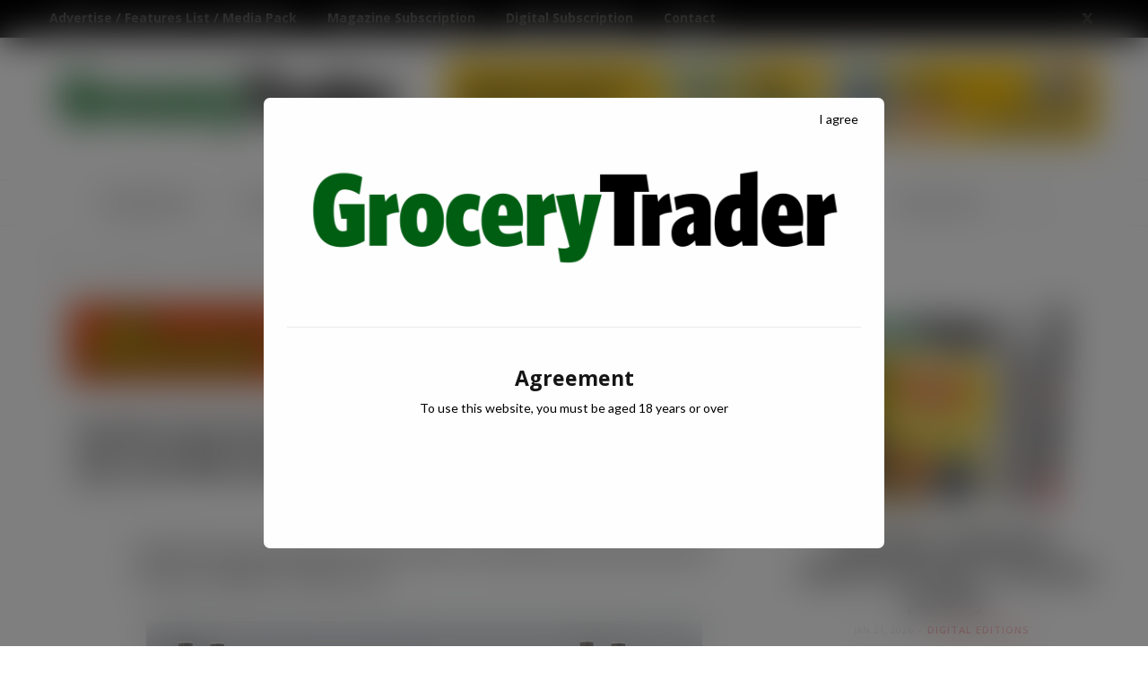

--- FILE ---
content_type: text/html; charset=UTF-8
request_url: https://grocerytrader.co.uk/aussie-wine-brand-andrew-peace-adds-new-lower-abv-and-bib-wines/
body_size: 26125
content:

<!DOCTYPE html>
<html dir="ltr" lang="en-US" prefix="og: https://ogp.me/ns#">

<head>

	<meta charset="UTF-8" />
	<meta http-equiv="x-ua-compatible" content="ie=edge" />
	<meta name="viewport" content="width=device-width, initial-scale=1" />
	<link rel="pingback" href="https://grocerytrader.co.uk/xmlrpc.php" />
	<link rel="profile" href="http://gmpg.org/xfn/11" />
	
	<title>Aussie wine brand Andrew Peace adds new lower abv and BiB wines | Grocery Trader</title><link rel="preload" as="font" href="https://grocerytrader.co.uk/wp-content/themes/cheerup/css/icons/fonts/ts-icons.woff2?v1.1" type="font/woff2" crossorigin="anonymous" />
	<style>img:is([sizes="auto" i], [sizes^="auto," i]) { contain-intrinsic-size: 3000px 1500px }</style>
	
		<!-- All in One SEO 4.9.3 - aioseo.com -->
	<meta name="description" content="Andrew Peace has expanded its UK portfolio of Australian wines and introduced 6 new skus. Available to retailers now. The entire range will also benefit from two design propositions – Andrew Peace Black Label and Andrew Peace White Label. Andrew Peace Black Label includes a new-to-market Shiraz (11% abv) and Chardonnay (11% abv) in 75cl" />
	<meta name="robots" content="max-image-preview:large" />
	<meta name="author" content="Editor"/>
	<link rel="canonical" href="https://grocerytrader.co.uk/aussie-wine-brand-andrew-peace-adds-new-lower-abv-and-bib-wines/" />
	<meta name="generator" content="All in One SEO (AIOSEO) 4.9.3" />
		<meta property="og:locale" content="en_US" />
		<meta property="og:site_name" content="Grocery Trader | Grocer News from Grocery Trader - Latest news and information for the multiple grocery trade in the UK" />
		<meta property="og:type" content="article" />
		<meta property="og:title" content="Aussie wine brand Andrew Peace adds new lower abv and BiB wines | Grocery Trader" />
		<meta property="og:description" content="Andrew Peace has expanded its UK portfolio of Australian wines and introduced 6 new skus. Available to retailers now. The entire range will also benefit from two design propositions – Andrew Peace Black Label and Andrew Peace White Label. Andrew Peace Black Label includes a new-to-market Shiraz (11% abv) and Chardonnay (11% abv) in 75cl" />
		<meta property="og:url" content="https://grocerytrader.co.uk/aussie-wine-brand-andrew-peace-adds-new-lower-abv-and-bib-wines/" />
		<meta property="article:published_time" content="2023-08-30T05:40:41+00:00" />
		<meta property="article:modified_time" content="2023-08-30T05:40:41+00:00" />
		<meta name="twitter:card" content="summary" />
		<meta name="twitter:title" content="Aussie wine brand Andrew Peace adds new lower abv and BiB wines | Grocery Trader" />
		<meta name="twitter:description" content="Andrew Peace has expanded its UK portfolio of Australian wines and introduced 6 new skus. Available to retailers now. The entire range will also benefit from two design propositions – Andrew Peace Black Label and Andrew Peace White Label. Andrew Peace Black Label includes a new-to-market Shiraz (11% abv) and Chardonnay (11% abv) in 75cl" />
		<script type="application/ld+json" class="aioseo-schema">
			{"@context":"https:\/\/schema.org","@graph":[{"@type":"Article","@id":"https:\/\/grocerytrader.co.uk\/aussie-wine-brand-andrew-peace-adds-new-lower-abv-and-bib-wines\/#article","name":"Aussie wine brand Andrew Peace adds new lower abv and BiB wines | Grocery Trader","headline":"Aussie wine brand Andrew Peace adds new lower abv and BiB wines","author":{"@id":"https:\/\/grocerytrader.co.uk\/author\/sujawebs\/#author"},"publisher":{"@id":"https:\/\/grocerytrader.co.uk\/#organization"},"image":{"@type":"ImageObject","url":"https:\/\/grocerytrader.co.uk\/wp-content\/uploads\/2023\/08\/AP-Full-Line-up.jpg","width":620,"height":201},"datePublished":"2023-08-30T06:40:41+01:00","dateModified":"2023-08-30T06:40:41+01:00","inLanguage":"en-US","mainEntityOfPage":{"@id":"https:\/\/grocerytrader.co.uk\/aussie-wine-brand-andrew-peace-adds-new-lower-abv-and-bib-wines\/#webpage"},"isPartOf":{"@id":"https:\/\/grocerytrader.co.uk\/aussie-wine-brand-andrew-peace-adds-new-lower-abv-and-bib-wines\/#webpage"},"articleSection":"Beers, Wines &amp; Spirits"},{"@type":"BreadcrumbList","@id":"https:\/\/grocerytrader.co.uk\/aussie-wine-brand-andrew-peace-adds-new-lower-abv-and-bib-wines\/#breadcrumblist","itemListElement":[{"@type":"ListItem","@id":"https:\/\/grocerytrader.co.uk#listItem","position":1,"name":"Home","item":"https:\/\/grocerytrader.co.uk","nextItem":{"@type":"ListItem","@id":"https:\/\/grocerytrader.co.uk\/category\/food-drink\/#listItem","name":"Food &amp; Drink"}},{"@type":"ListItem","@id":"https:\/\/grocerytrader.co.uk\/category\/food-drink\/#listItem","position":2,"name":"Food &amp; Drink","item":"https:\/\/grocerytrader.co.uk\/category\/food-drink\/","nextItem":{"@type":"ListItem","@id":"https:\/\/grocerytrader.co.uk\/category\/food-drink\/alcohol\/#listItem","name":"Beers, Wines &amp; Spirits"},"previousItem":{"@type":"ListItem","@id":"https:\/\/grocerytrader.co.uk#listItem","name":"Home"}},{"@type":"ListItem","@id":"https:\/\/grocerytrader.co.uk\/category\/food-drink\/alcohol\/#listItem","position":3,"name":"Beers, Wines &amp; Spirits","item":"https:\/\/grocerytrader.co.uk\/category\/food-drink\/alcohol\/","nextItem":{"@type":"ListItem","@id":"https:\/\/grocerytrader.co.uk\/aussie-wine-brand-andrew-peace-adds-new-lower-abv-and-bib-wines\/#listItem","name":"Aussie wine brand Andrew Peace adds new lower abv and BiB wines"},"previousItem":{"@type":"ListItem","@id":"https:\/\/grocerytrader.co.uk\/category\/food-drink\/#listItem","name":"Food &amp; Drink"}},{"@type":"ListItem","@id":"https:\/\/grocerytrader.co.uk\/aussie-wine-brand-andrew-peace-adds-new-lower-abv-and-bib-wines\/#listItem","position":4,"name":"Aussie wine brand Andrew Peace adds new lower abv and BiB wines","previousItem":{"@type":"ListItem","@id":"https:\/\/grocerytrader.co.uk\/category\/food-drink\/alcohol\/#listItem","name":"Beers, Wines &amp; Spirits"}}]},{"@type":"Organization","@id":"https:\/\/grocerytrader.co.uk\/#organization","name":"Grocery Trader","description":"Grocer News from Grocery Trader - Latest news and information for the multiple grocery trade in the UK","url":"https:\/\/grocerytrader.co.uk\/"},{"@type":"Person","@id":"https:\/\/grocerytrader.co.uk\/author\/sujawebs\/#author","url":"https:\/\/grocerytrader.co.uk\/author\/sujawebs\/","name":"Editor","image":{"@type":"ImageObject","@id":"https:\/\/grocerytrader.co.uk\/aussie-wine-brand-andrew-peace-adds-new-lower-abv-and-bib-wines\/#authorImage","url":"https:\/\/secure.gravatar.com\/avatar\/aec54785fae42ad75ff489cb275709a3ddb129fd521408ee13a03b1a1ef94d86?s=96&d=mm&r=g","width":96,"height":96,"caption":"Editor"}},{"@type":"WebPage","@id":"https:\/\/grocerytrader.co.uk\/aussie-wine-brand-andrew-peace-adds-new-lower-abv-and-bib-wines\/#webpage","url":"https:\/\/grocerytrader.co.uk\/aussie-wine-brand-andrew-peace-adds-new-lower-abv-and-bib-wines\/","name":"Aussie wine brand Andrew Peace adds new lower abv and BiB wines | Grocery Trader","description":"Andrew Peace has expanded its UK portfolio of Australian wines and introduced 6 new skus. Available to retailers now. The entire range will also benefit from two design propositions \u2013 Andrew Peace Black Label and Andrew Peace White Label. Andrew Peace Black Label includes a new-to-market Shiraz (11% abv) and Chardonnay (11% abv) in 75cl","inLanguage":"en-US","isPartOf":{"@id":"https:\/\/grocerytrader.co.uk\/#website"},"breadcrumb":{"@id":"https:\/\/grocerytrader.co.uk\/aussie-wine-brand-andrew-peace-adds-new-lower-abv-and-bib-wines\/#breadcrumblist"},"author":{"@id":"https:\/\/grocerytrader.co.uk\/author\/sujawebs\/#author"},"creator":{"@id":"https:\/\/grocerytrader.co.uk\/author\/sujawebs\/#author"},"image":{"@type":"ImageObject","url":"https:\/\/grocerytrader.co.uk\/wp-content\/uploads\/2023\/08\/AP-Full-Line-up.jpg","@id":"https:\/\/grocerytrader.co.uk\/aussie-wine-brand-andrew-peace-adds-new-lower-abv-and-bib-wines\/#mainImage","width":620,"height":201},"primaryImageOfPage":{"@id":"https:\/\/grocerytrader.co.uk\/aussie-wine-brand-andrew-peace-adds-new-lower-abv-and-bib-wines\/#mainImage"},"datePublished":"2023-08-30T06:40:41+01:00","dateModified":"2023-08-30T06:40:41+01:00"},{"@type":"WebSite","@id":"https:\/\/grocerytrader.co.uk\/#website","url":"https:\/\/grocerytrader.co.uk\/","name":"Grocery Trader","description":"Grocer News from Grocery Trader - Latest news and information for the multiple grocery trade in the UK","inLanguage":"en-US","publisher":{"@id":"https:\/\/grocerytrader.co.uk\/#organization"}}]}
		</script>
		<!-- All in One SEO -->

<link rel='dns-prefetch' href='//stats.wp.com' />
<link rel='dns-prefetch' href='//fonts.googleapis.com' />
<link rel="alternate" type="application/rss+xml" title="Grocery Trader &raquo; Feed" href="https://grocerytrader.co.uk/feed/" />
<link rel="alternate" type="application/rss+xml" title="Grocery Trader &raquo; Comments Feed" href="https://grocerytrader.co.uk/comments/feed/" />
<script type="text/javascript">
/* <![CDATA[ */
window._wpemojiSettings = {"baseUrl":"https:\/\/s.w.org\/images\/core\/emoji\/16.0.1\/72x72\/","ext":".png","svgUrl":"https:\/\/s.w.org\/images\/core\/emoji\/16.0.1\/svg\/","svgExt":".svg","source":{"concatemoji":"https:\/\/grocerytrader.co.uk\/wp-includes\/js\/wp-emoji-release.min.js?ver=3bb83784ad3d355a6a6f7be1d59544e9"}};
/*! This file is auto-generated */
!function(s,n){var o,i,e;function c(e){try{var t={supportTests:e,timestamp:(new Date).valueOf()};sessionStorage.setItem(o,JSON.stringify(t))}catch(e){}}function p(e,t,n){e.clearRect(0,0,e.canvas.width,e.canvas.height),e.fillText(t,0,0);var t=new Uint32Array(e.getImageData(0,0,e.canvas.width,e.canvas.height).data),a=(e.clearRect(0,0,e.canvas.width,e.canvas.height),e.fillText(n,0,0),new Uint32Array(e.getImageData(0,0,e.canvas.width,e.canvas.height).data));return t.every(function(e,t){return e===a[t]})}function u(e,t){e.clearRect(0,0,e.canvas.width,e.canvas.height),e.fillText(t,0,0);for(var n=e.getImageData(16,16,1,1),a=0;a<n.data.length;a++)if(0!==n.data[a])return!1;return!0}function f(e,t,n,a){switch(t){case"flag":return n(e,"\ud83c\udff3\ufe0f\u200d\u26a7\ufe0f","\ud83c\udff3\ufe0f\u200b\u26a7\ufe0f")?!1:!n(e,"\ud83c\udde8\ud83c\uddf6","\ud83c\udde8\u200b\ud83c\uddf6")&&!n(e,"\ud83c\udff4\udb40\udc67\udb40\udc62\udb40\udc65\udb40\udc6e\udb40\udc67\udb40\udc7f","\ud83c\udff4\u200b\udb40\udc67\u200b\udb40\udc62\u200b\udb40\udc65\u200b\udb40\udc6e\u200b\udb40\udc67\u200b\udb40\udc7f");case"emoji":return!a(e,"\ud83e\udedf")}return!1}function g(e,t,n,a){var r="undefined"!=typeof WorkerGlobalScope&&self instanceof WorkerGlobalScope?new OffscreenCanvas(300,150):s.createElement("canvas"),o=r.getContext("2d",{willReadFrequently:!0}),i=(o.textBaseline="top",o.font="600 32px Arial",{});return e.forEach(function(e){i[e]=t(o,e,n,a)}),i}function t(e){var t=s.createElement("script");t.src=e,t.defer=!0,s.head.appendChild(t)}"undefined"!=typeof Promise&&(o="wpEmojiSettingsSupports",i=["flag","emoji"],n.supports={everything:!0,everythingExceptFlag:!0},e=new Promise(function(e){s.addEventListener("DOMContentLoaded",e,{once:!0})}),new Promise(function(t){var n=function(){try{var e=JSON.parse(sessionStorage.getItem(o));if("object"==typeof e&&"number"==typeof e.timestamp&&(new Date).valueOf()<e.timestamp+604800&&"object"==typeof e.supportTests)return e.supportTests}catch(e){}return null}();if(!n){if("undefined"!=typeof Worker&&"undefined"!=typeof OffscreenCanvas&&"undefined"!=typeof URL&&URL.createObjectURL&&"undefined"!=typeof Blob)try{var e="postMessage("+g.toString()+"("+[JSON.stringify(i),f.toString(),p.toString(),u.toString()].join(",")+"));",a=new Blob([e],{type:"text/javascript"}),r=new Worker(URL.createObjectURL(a),{name:"wpTestEmojiSupports"});return void(r.onmessage=function(e){c(n=e.data),r.terminate(),t(n)})}catch(e){}c(n=g(i,f,p,u))}t(n)}).then(function(e){for(var t in e)n.supports[t]=e[t],n.supports.everything=n.supports.everything&&n.supports[t],"flag"!==t&&(n.supports.everythingExceptFlag=n.supports.everythingExceptFlag&&n.supports[t]);n.supports.everythingExceptFlag=n.supports.everythingExceptFlag&&!n.supports.flag,n.DOMReady=!1,n.readyCallback=function(){n.DOMReady=!0}}).then(function(){return e}).then(function(){var e;n.supports.everything||(n.readyCallback(),(e=n.source||{}).concatemoji?t(e.concatemoji):e.wpemoji&&e.twemoji&&(t(e.twemoji),t(e.wpemoji)))}))}((window,document),window._wpemojiSettings);
/* ]]> */
</script>

<link rel='stylesheet' id='cheerup-core-css' href='https://grocerytrader.co.uk/wp-content/themes/cheerup/style.css?ver=8.0.1' type='text/css' media='all' />
<style id='wp-emoji-styles-inline-css' type='text/css'>

	img.wp-smiley, img.emoji {
		display: inline !important;
		border: none !important;
		box-shadow: none !important;
		height: 1em !important;
		width: 1em !important;
		margin: 0 0.07em !important;
		vertical-align: -0.1em !important;
		background: none !important;
		padding: 0 !important;
	}
</style>
<link rel='stylesheet' id='wp-block-library-css' href='https://grocerytrader.co.uk/wp-includes/css/dist/block-library/style.min.css?ver=3bb83784ad3d355a6a6f7be1d59544e9' type='text/css' media='all' />
<style id='classic-theme-styles-inline-css' type='text/css'>
/*! This file is auto-generated */
.wp-block-button__link{color:#fff;background-color:#32373c;border-radius:9999px;box-shadow:none;text-decoration:none;padding:calc(.667em + 2px) calc(1.333em + 2px);font-size:1.125em}.wp-block-file__button{background:#32373c;color:#fff;text-decoration:none}
</style>
<link rel='stylesheet' id='aioseo/css/src/vue/standalone/blocks/table-of-contents/global.scss-css' href='https://grocerytrader.co.uk/wp-content/plugins/all-in-one-seo-pack/dist/Lite/assets/css/table-of-contents/global.e90f6d47.css?ver=4.9.3' type='text/css' media='all' />
<link rel='stylesheet' id='mediaelement-css' href='https://grocerytrader.co.uk/wp-includes/js/mediaelement/mediaelementplayer-legacy.min.css?ver=4.2.17' type='text/css' media='all' />
<link rel='stylesheet' id='wp-mediaelement-css' href='https://grocerytrader.co.uk/wp-includes/js/mediaelement/wp-mediaelement.min.css?ver=3bb83784ad3d355a6a6f7be1d59544e9' type='text/css' media='all' />
<style id='jetpack-sharing-buttons-style-inline-css' type='text/css'>
.jetpack-sharing-buttons__services-list{display:flex;flex-direction:row;flex-wrap:wrap;gap:0;list-style-type:none;margin:5px;padding:0}.jetpack-sharing-buttons__services-list.has-small-icon-size{font-size:12px}.jetpack-sharing-buttons__services-list.has-normal-icon-size{font-size:16px}.jetpack-sharing-buttons__services-list.has-large-icon-size{font-size:24px}.jetpack-sharing-buttons__services-list.has-huge-icon-size{font-size:36px}@media print{.jetpack-sharing-buttons__services-list{display:none!important}}.editor-styles-wrapper .wp-block-jetpack-sharing-buttons{gap:0;padding-inline-start:0}ul.jetpack-sharing-buttons__services-list.has-background{padding:1.25em 2.375em}
</style>
<link rel='stylesheet' id='me-spr-block-styles-css' href='https://grocerytrader.co.uk/wp-content/plugins/simple-post-redirect/css/block-styles.min.css?ver=3bb83784ad3d355a6a6f7be1d59544e9' type='text/css' media='all' />
<style id='global-styles-inline-css' type='text/css'>
:root{--wp--preset--aspect-ratio--square: 1;--wp--preset--aspect-ratio--4-3: 4/3;--wp--preset--aspect-ratio--3-4: 3/4;--wp--preset--aspect-ratio--3-2: 3/2;--wp--preset--aspect-ratio--2-3: 2/3;--wp--preset--aspect-ratio--16-9: 16/9;--wp--preset--aspect-ratio--9-16: 9/16;--wp--preset--color--black: #000000;--wp--preset--color--cyan-bluish-gray: #abb8c3;--wp--preset--color--white: #ffffff;--wp--preset--color--pale-pink: #f78da7;--wp--preset--color--vivid-red: #cf2e2e;--wp--preset--color--luminous-vivid-orange: #ff6900;--wp--preset--color--luminous-vivid-amber: #fcb900;--wp--preset--color--light-green-cyan: #7bdcb5;--wp--preset--color--vivid-green-cyan: #00d084;--wp--preset--color--pale-cyan-blue: #8ed1fc;--wp--preset--color--vivid-cyan-blue: #0693e3;--wp--preset--color--vivid-purple: #9b51e0;--wp--preset--gradient--vivid-cyan-blue-to-vivid-purple: linear-gradient(135deg,rgba(6,147,227,1) 0%,rgb(155,81,224) 100%);--wp--preset--gradient--light-green-cyan-to-vivid-green-cyan: linear-gradient(135deg,rgb(122,220,180) 0%,rgb(0,208,130) 100%);--wp--preset--gradient--luminous-vivid-amber-to-luminous-vivid-orange: linear-gradient(135deg,rgba(252,185,0,1) 0%,rgba(255,105,0,1) 100%);--wp--preset--gradient--luminous-vivid-orange-to-vivid-red: linear-gradient(135deg,rgba(255,105,0,1) 0%,rgb(207,46,46) 100%);--wp--preset--gradient--very-light-gray-to-cyan-bluish-gray: linear-gradient(135deg,rgb(238,238,238) 0%,rgb(169,184,195) 100%);--wp--preset--gradient--cool-to-warm-spectrum: linear-gradient(135deg,rgb(74,234,220) 0%,rgb(151,120,209) 20%,rgb(207,42,186) 40%,rgb(238,44,130) 60%,rgb(251,105,98) 80%,rgb(254,248,76) 100%);--wp--preset--gradient--blush-light-purple: linear-gradient(135deg,rgb(255,206,236) 0%,rgb(152,150,240) 100%);--wp--preset--gradient--blush-bordeaux: linear-gradient(135deg,rgb(254,205,165) 0%,rgb(254,45,45) 50%,rgb(107,0,62) 100%);--wp--preset--gradient--luminous-dusk: linear-gradient(135deg,rgb(255,203,112) 0%,rgb(199,81,192) 50%,rgb(65,88,208) 100%);--wp--preset--gradient--pale-ocean: linear-gradient(135deg,rgb(255,245,203) 0%,rgb(182,227,212) 50%,rgb(51,167,181) 100%);--wp--preset--gradient--electric-grass: linear-gradient(135deg,rgb(202,248,128) 0%,rgb(113,206,126) 100%);--wp--preset--gradient--midnight: linear-gradient(135deg,rgb(2,3,129) 0%,rgb(40,116,252) 100%);--wp--preset--font-size--small: 13px;--wp--preset--font-size--medium: 20px;--wp--preset--font-size--large: 36px;--wp--preset--font-size--x-large: 42px;--wp--preset--spacing--20: 0.44rem;--wp--preset--spacing--30: 0.67rem;--wp--preset--spacing--40: 1rem;--wp--preset--spacing--50: 1.5rem;--wp--preset--spacing--60: 2.25rem;--wp--preset--spacing--70: 3.38rem;--wp--preset--spacing--80: 5.06rem;--wp--preset--shadow--natural: 6px 6px 9px rgba(0, 0, 0, 0.2);--wp--preset--shadow--deep: 12px 12px 50px rgba(0, 0, 0, 0.4);--wp--preset--shadow--sharp: 6px 6px 0px rgba(0, 0, 0, 0.2);--wp--preset--shadow--outlined: 6px 6px 0px -3px rgba(255, 255, 255, 1), 6px 6px rgba(0, 0, 0, 1);--wp--preset--shadow--crisp: 6px 6px 0px rgba(0, 0, 0, 1);}:where(.is-layout-flex){gap: 0.5em;}:where(.is-layout-grid){gap: 0.5em;}body .is-layout-flex{display: flex;}.is-layout-flex{flex-wrap: wrap;align-items: center;}.is-layout-flex > :is(*, div){margin: 0;}body .is-layout-grid{display: grid;}.is-layout-grid > :is(*, div){margin: 0;}:where(.wp-block-columns.is-layout-flex){gap: 2em;}:where(.wp-block-columns.is-layout-grid){gap: 2em;}:where(.wp-block-post-template.is-layout-flex){gap: 1.25em;}:where(.wp-block-post-template.is-layout-grid){gap: 1.25em;}.has-black-color{color: var(--wp--preset--color--black) !important;}.has-cyan-bluish-gray-color{color: var(--wp--preset--color--cyan-bluish-gray) !important;}.has-white-color{color: var(--wp--preset--color--white) !important;}.has-pale-pink-color{color: var(--wp--preset--color--pale-pink) !important;}.has-vivid-red-color{color: var(--wp--preset--color--vivid-red) !important;}.has-luminous-vivid-orange-color{color: var(--wp--preset--color--luminous-vivid-orange) !important;}.has-luminous-vivid-amber-color{color: var(--wp--preset--color--luminous-vivid-amber) !important;}.has-light-green-cyan-color{color: var(--wp--preset--color--light-green-cyan) !important;}.has-vivid-green-cyan-color{color: var(--wp--preset--color--vivid-green-cyan) !important;}.has-pale-cyan-blue-color{color: var(--wp--preset--color--pale-cyan-blue) !important;}.has-vivid-cyan-blue-color{color: var(--wp--preset--color--vivid-cyan-blue) !important;}.has-vivid-purple-color{color: var(--wp--preset--color--vivid-purple) !important;}.has-black-background-color{background-color: var(--wp--preset--color--black) !important;}.has-cyan-bluish-gray-background-color{background-color: var(--wp--preset--color--cyan-bluish-gray) !important;}.has-white-background-color{background-color: var(--wp--preset--color--white) !important;}.has-pale-pink-background-color{background-color: var(--wp--preset--color--pale-pink) !important;}.has-vivid-red-background-color{background-color: var(--wp--preset--color--vivid-red) !important;}.has-luminous-vivid-orange-background-color{background-color: var(--wp--preset--color--luminous-vivid-orange) !important;}.has-luminous-vivid-amber-background-color{background-color: var(--wp--preset--color--luminous-vivid-amber) !important;}.has-light-green-cyan-background-color{background-color: var(--wp--preset--color--light-green-cyan) !important;}.has-vivid-green-cyan-background-color{background-color: var(--wp--preset--color--vivid-green-cyan) !important;}.has-pale-cyan-blue-background-color{background-color: var(--wp--preset--color--pale-cyan-blue) !important;}.has-vivid-cyan-blue-background-color{background-color: var(--wp--preset--color--vivid-cyan-blue) !important;}.has-vivid-purple-background-color{background-color: var(--wp--preset--color--vivid-purple) !important;}.has-black-border-color{border-color: var(--wp--preset--color--black) !important;}.has-cyan-bluish-gray-border-color{border-color: var(--wp--preset--color--cyan-bluish-gray) !important;}.has-white-border-color{border-color: var(--wp--preset--color--white) !important;}.has-pale-pink-border-color{border-color: var(--wp--preset--color--pale-pink) !important;}.has-vivid-red-border-color{border-color: var(--wp--preset--color--vivid-red) !important;}.has-luminous-vivid-orange-border-color{border-color: var(--wp--preset--color--luminous-vivid-orange) !important;}.has-luminous-vivid-amber-border-color{border-color: var(--wp--preset--color--luminous-vivid-amber) !important;}.has-light-green-cyan-border-color{border-color: var(--wp--preset--color--light-green-cyan) !important;}.has-vivid-green-cyan-border-color{border-color: var(--wp--preset--color--vivid-green-cyan) !important;}.has-pale-cyan-blue-border-color{border-color: var(--wp--preset--color--pale-cyan-blue) !important;}.has-vivid-cyan-blue-border-color{border-color: var(--wp--preset--color--vivid-cyan-blue) !important;}.has-vivid-purple-border-color{border-color: var(--wp--preset--color--vivid-purple) !important;}.has-vivid-cyan-blue-to-vivid-purple-gradient-background{background: var(--wp--preset--gradient--vivid-cyan-blue-to-vivid-purple) !important;}.has-light-green-cyan-to-vivid-green-cyan-gradient-background{background: var(--wp--preset--gradient--light-green-cyan-to-vivid-green-cyan) !important;}.has-luminous-vivid-amber-to-luminous-vivid-orange-gradient-background{background: var(--wp--preset--gradient--luminous-vivid-amber-to-luminous-vivid-orange) !important;}.has-luminous-vivid-orange-to-vivid-red-gradient-background{background: var(--wp--preset--gradient--luminous-vivid-orange-to-vivid-red) !important;}.has-very-light-gray-to-cyan-bluish-gray-gradient-background{background: var(--wp--preset--gradient--very-light-gray-to-cyan-bluish-gray) !important;}.has-cool-to-warm-spectrum-gradient-background{background: var(--wp--preset--gradient--cool-to-warm-spectrum) !important;}.has-blush-light-purple-gradient-background{background: var(--wp--preset--gradient--blush-light-purple) !important;}.has-blush-bordeaux-gradient-background{background: var(--wp--preset--gradient--blush-bordeaux) !important;}.has-luminous-dusk-gradient-background{background: var(--wp--preset--gradient--luminous-dusk) !important;}.has-pale-ocean-gradient-background{background: var(--wp--preset--gradient--pale-ocean) !important;}.has-electric-grass-gradient-background{background: var(--wp--preset--gradient--electric-grass) !important;}.has-midnight-gradient-background{background: var(--wp--preset--gradient--midnight) !important;}.has-small-font-size{font-size: var(--wp--preset--font-size--small) !important;}.has-medium-font-size{font-size: var(--wp--preset--font-size--medium) !important;}.has-large-font-size{font-size: var(--wp--preset--font-size--large) !important;}.has-x-large-font-size{font-size: var(--wp--preset--font-size--x-large) !important;}
:where(.wp-block-post-template.is-layout-flex){gap: 1.25em;}:where(.wp-block-post-template.is-layout-grid){gap: 1.25em;}
:where(.wp-block-columns.is-layout-flex){gap: 2em;}:where(.wp-block-columns.is-layout-grid){gap: 2em;}
:root :where(.wp-block-pullquote){font-size: 1.5em;line-height: 1.6;}
</style>
<link rel='stylesheet' id='pb_animate-css' href='https://grocerytrader.co.uk/wp-content/plugins/ays-popup-box/public/css/animate.css?ver=6.1.3' type='text/css' media='all' />
<link rel='stylesheet' id='fc_common_style-css' href='https://grocerytrader.co.uk/wp-content/plugins/formcraft/css/common.css?ver=2.2' type='text/css' media='all' />
<link rel='stylesheet' id='main_style_fc-css' href='https://grocerytrader.co.uk/wp-content/plugins/formcraft/css/editor_form.css?ver=2.2' type='text/css' media='all' />
<link rel='stylesheet' id='fc-fontello-css' href='https://grocerytrader.co.uk/wp-content/plugins/formcraft/css/fontello/css/formcraft.css?ver=2.2' type='text/css' media='all' />
<link rel='stylesheet' id='iphorm-css' href='https://grocerytrader.co.uk/wp-content/plugins/iphorm-form-builder/css/styles.css?ver=1.10.2' type='text/css' media='all' />
<link rel='stylesheet' id='qtip-css' href='https://grocerytrader.co.uk/wp-content/plugins/iphorm-form-builder/js/qtip2/jquery.qtip.min.css?ver=2.2.1' type='text/css' media='all' />
<link rel='stylesheet' id='iphorm-uniform-theme-1-css' href='https://grocerytrader.co.uk/wp-content/plugins/iphorm-form-builder/js/uniform/themes/default/default.css?ver=1.10.2' type='text/css' media='all' />
<link rel='stylesheet' id='iphorm-theme-1-css' href='https://grocerytrader.co.uk/wp-content/plugins/iphorm-form-builder/themes/light/rounded.css?ver=1.10.2' type='text/css' media='all' />
<link rel='stylesheet' id='cheerup-fonts-css' href='https://fonts.googleapis.com/css?family=Lato%3A400%2C400i%2C700%2C900%7COpen+Sans%3A400%2C600%2C700%2C800' type='text/css' media='all' />
<link rel='stylesheet' id='cheerup-icons-css' href='https://grocerytrader.co.uk/wp-content/themes/cheerup/css/icons/icons.css?ver=8.0.1' type='text/css' media='all' />
<link rel='stylesheet' id='cheerup-lightbox-css' href='https://grocerytrader.co.uk/wp-content/themes/cheerup/css/lightbox.css?ver=8.0.1' type='text/css' media='all' />
<link rel='stylesheet' id='cheerup-skin-css' href='https://grocerytrader.co.uk/wp-content/themes/cheerup/css/skin-magazine.css?ver=8.0.1' type='text/css' media='all' />
<link rel='stylesheet' id='cheerup-child-css' href='https://grocerytrader.co.uk/wp-content/themes/cheerup-child/style.css?ver=3bb83784ad3d355a6a6f7be1d59544e9' type='text/css' media='all' />
<script type="text/javascript" src="https://grocerytrader.co.uk/wp-includes/js/jquery/jquery.min.js?ver=3.7.1" id="jquery-core-js"></script>
<script type="text/javascript" src="https://grocerytrader.co.uk/wp-includes/js/jquery/jquery-migrate.min.js?ver=3.4.1" id="jquery-migrate-js"></script>
<script type="text/javascript" id="cheerup-lazy-inline-js-after">
/* <![CDATA[ */
/**
 * @copyright ThemeSphere
 * @preserve
 */
var BunyadLazy={};BunyadLazy.load=function(){function a(e,n){var t={};e.dataset.bgset&&e.dataset.sizes?(t.sizes=e.dataset.sizes,t.srcset=e.dataset.bgset):t.src=e.dataset.bgsrc,function(t){var a=t.dataset.ratio;if(0<a){const e=t.parentElement;if(e.classList.contains("media-ratio")){const n=e.style;n.getPropertyValue("--a-ratio")||(n.paddingBottom=100/a+"%")}}}(e);var a,o=document.createElement("img");for(a in o.onload=function(){var t="url('"+(o.currentSrc||o.src)+"')",a=e.style;a.backgroundImage!==t&&requestAnimationFrame(()=>{a.backgroundImage=t,n&&n()}),o.onload=null,o.onerror=null,o=null},o.onerror=o.onload,t)o.setAttribute(a,t[a]);o&&o.complete&&0<o.naturalWidth&&o.onload&&o.onload()}function e(t){t.dataset.loaded||a(t,()=>{document.dispatchEvent(new Event("lazyloaded")),t.dataset.loaded=1})}function n(t){"complete"===document.readyState?t():window.addEventListener("load",t)}return{initEarly:function(){var t,a=()=>{document.querySelectorAll(".img.bg-cover:not(.lazyload)").forEach(e)};"complete"!==document.readyState?(t=setInterval(a,150),n(()=>{a(),clearInterval(t)})):a()},callOnLoad:n,initBgImages:function(t){t&&n(()=>{document.querySelectorAll(".img.bg-cover").forEach(e)})},bgLoad:a}}(),BunyadLazy.load.initEarly();
/* ]]> */
</script>
<script type="text/javascript" id="ays-pb-js-extra">
/* <![CDATA[ */
var pbLocalizeObj = {"ajax":"https:\/\/grocerytrader.co.uk\/wp-admin\/admin-ajax.php","seconds":"seconds","thisWillClose":"This will close in","icons":{"close_icon":"<svg class=\"ays_pb_material_close_icon\" xmlns=\"https:\/\/www.w3.org\/2000\/svg\" height=\"36px\" viewBox=\"0 0 24 24\" width=\"36px\" fill=\"#000000\" alt=\"Pop-up Close\"><path d=\"M0 0h24v24H0z\" fill=\"none\"\/><path d=\"M19 6.41L17.59 5 12 10.59 6.41 5 5 6.41 10.59 12 5 17.59 6.41 19 12 13.41 17.59 19 19 17.59 13.41 12z\"\/><\/svg>","close_circle_icon":"<svg class=\"ays_pb_material_close_circle_icon\" xmlns=\"https:\/\/www.w3.org\/2000\/svg\" height=\"24\" viewBox=\"0 0 24 24\" width=\"36\" alt=\"Pop-up Close\"><path d=\"M0 0h24v24H0z\" fill=\"none\"\/><path d=\"M12 2C6.47 2 2 6.47 2 12s4.47 10 10 10 10-4.47 10-10S17.53 2 12 2zm5 13.59L15.59 17 12 13.41 8.41 17 7 15.59 10.59 12 7 8.41 8.41 7 12 10.59 15.59 7 17 8.41 13.41 12 17 15.59z\"\/><\/svg>","volume_up_icon":"<svg class=\"ays_pb_fa_volume\" xmlns=\"https:\/\/www.w3.org\/2000\/svg\" height=\"24\" viewBox=\"0 0 24 24\" width=\"36\"><path d=\"M0 0h24v24H0z\" fill=\"none\"\/><path d=\"M3 9v6h4l5 5V4L7 9H3zm13.5 3c0-1.77-1.02-3.29-2.5-4.03v8.05c1.48-.73 2.5-2.25 2.5-4.02zM14 3.23v2.06c2.89.86 5 3.54 5 6.71s-2.11 5.85-5 6.71v2.06c4.01-.91 7-4.49 7-8.77s-2.99-7.86-7-8.77z\"\/><\/svg>","volume_mute_icon":"<svg xmlns=\"https:\/\/www.w3.org\/2000\/svg\" height=\"24\" viewBox=\"0 0 24 24\" width=\"24\"><path d=\"M0 0h24v24H0z\" fill=\"none\"\/><path d=\"M7 9v6h4l5 5V4l-5 5H7z\"\/><\/svg>"}};
/* ]]> */
</script>
<script type="text/javascript" src="https://grocerytrader.co.uk/wp-content/plugins/ays-popup-box/public/js/ays-pb-public.js?ver=6.1.3" id="ays-pb-js"></script>
<script type="text/javascript" src="https://grocerytrader.co.uk/wp-content/plugins/iphorm-form-builder/js/iphorm.js?ver=1.10.2" id="iphorm-js"></script>
<script></script><link rel="https://api.w.org/" href="https://grocerytrader.co.uk/wp-json/" /><link rel="alternate" title="JSON" type="application/json" href="https://grocerytrader.co.uk/wp-json/wp/v2/posts/70319" /><link rel="EditURI" type="application/rsd+xml" title="RSD" href="https://grocerytrader.co.uk/xmlrpc.php?rsd" />

<link rel='shortlink' href='https://grocerytrader.co.uk/?p=70319' />
<link rel="alternate" title="oEmbed (JSON)" type="application/json+oembed" href="https://grocerytrader.co.uk/wp-json/oembed/1.0/embed?url=https%3A%2F%2Fgrocerytrader.co.uk%2Faussie-wine-brand-andrew-peace-adds-new-lower-abv-and-bib-wines%2F" />
<link rel="alternate" title="oEmbed (XML)" type="text/xml+oembed" href="https://grocerytrader.co.uk/wp-json/oembed/1.0/embed?url=https%3A%2F%2Fgrocerytrader.co.uk%2Faussie-wine-brand-andrew-peace-adds-new-lower-abv-and-bib-wines%2F&#038;format=xml" />
<script type="text/javascript">
(function(url){
	if(/(?:Chrome\/26\.0\.1410\.63 Safari\/537\.31|WordfenceTestMonBot)/.test(navigator.userAgent)){ return; }
	var addEvent = function(evt, handler) {
		if (window.addEventListener) {
			document.addEventListener(evt, handler, false);
		} else if (window.attachEvent) {
			document.attachEvent('on' + evt, handler);
		}
	};
	var removeEvent = function(evt, handler) {
		if (window.removeEventListener) {
			document.removeEventListener(evt, handler, false);
		} else if (window.detachEvent) {
			document.detachEvent('on' + evt, handler);
		}
	};
	var evts = 'contextmenu dblclick drag dragend dragenter dragleave dragover dragstart drop keydown keypress keyup mousedown mousemove mouseout mouseover mouseup mousewheel scroll'.split(' ');
	var logHuman = function() {
		if (window.wfLogHumanRan) { return; }
		window.wfLogHumanRan = true;
		var wfscr = document.createElement('script');
		wfscr.type = 'text/javascript';
		wfscr.async = true;
		wfscr.src = url + '&r=' + Math.random();
		(document.getElementsByTagName('head')[0]||document.getElementsByTagName('body')[0]).appendChild(wfscr);
		for (var i = 0; i < evts.length; i++) {
			removeEvent(evts[i], logHuman);
		}
	};
	for (var i = 0; i < evts.length; i++) {
		addEvent(evts[i], logHuman);
	}
})('//grocerytrader.co.uk/?wordfence_lh=1&hid=98E38155CA7D4C15FE0F14DF8B259A80');
</script>	<style>img#wpstats{display:none}</style>
		<script>var Sphere_Plugin = {"ajaxurl":"https:\/\/grocerytrader.co.uk\/wp-admin\/admin-ajax.php"};</script>		<style type="text/css" id="wp-custom-css">
			/*
.slides .item-1 .post-date
{display:none;}


.slides .meta-sep {display:none;}


.slides .post-date, .slides .meta-sep {display:none;}
*/

.post-content{
	font-size:17px;
	//font-weight:500;
	color:#000;
}
/* home page article list */
.small-post .post-title {
	font-size:16px;
}

h2.is-title a {
	font-size:24px;
}




.top-bar-content {
    min-height: 42px;
}

.top-bar-content .navigation ul li a{font-size:14px; font-weight:bold;}


.navigation .menu > li > a {font-size:13px;}

.navigation .menu > li li a {font-size:12px;}		</style>
		<noscript><style> .wpb_animate_when_almost_visible { opacity: 1; }</style></noscript>
</head>

<body class="wp-singular post-template-default single single-post postid-70319 single-format-standard wp-theme-cheerup wp-child-theme-cheerup-child right-sidebar skin-magazine has-lb has-lb-s wpb-js-composer js-comp-ver-8.6.1 vc_responsive">


<div class="main-wrap">

	
		
		
<header id="main-head" class="main-head head-nav-below nav-below nav-below-b has-search-modal logo-left">


	<div class="top-bar dark top-bar-b cf">
	
		<div class="top-bar-content ts-contain" data-sticky-bar="1">
			<div class="wrap cf">
			
			<span class="mobile-nav"><i class="tsi tsi-bars"></i></span>
			
						
						
										
				<nav class="navigation navigation-main nav-relative dark nav-secondary">
					<div class="menu-top-menu-container"><ul id="menu-top-menu" class="menu"><li id="menu-item-10386" class="menu-item menu-item-type-post_type menu-item-object-page menu-item-10386"><a href="https://grocerytrader.co.uk/advertise/">Advertise / Features List / Media Pack</a></li>
<li id="menu-item-19297" class="menu-item menu-item-type-post_type menu-item-object-page menu-item-19297"><a href="https://grocerytrader.co.uk/subscribe/">Magazine Subscription</a></li>
<li id="menu-item-10388" class="menu-item menu-item-type-post_type menu-item-object-page menu-item-10388"><a href="https://grocerytrader.co.uk/e-newsletter/digital-edition/">Digital Subscription</a></li>
<li id="menu-item-82679" class="menu-item menu-item-type-post_type menu-item-object-page menu-item-82679"><a href="https://grocerytrader.co.uk/contact-grocery-trader/">Contact</a></li>
</ul></div>				</nav>
				
							
						
			
						
			
			
	
		<ul class="social-icons cf">
		
					
			<li><a href="#" class="tsi tsi-twitter" target="_blank"><span class="visuallyhidden">X (Twitter)</span></a></li>
									
					
		</ul>
	
								
			</div>			
		</div>
		
	</div>
	<div class="inner ts-contain">
			<div class="wrap logo-wrap cf">
			
						<div class="title">
			
			<a href="https://grocerytrader.co.uk/" title="Grocery Trader" rel="home">
			
							
									
		<img class="mobile-logo" src="https://grocerytrader.co.uk/wp-content/uploads/2025/10/GT-logo-scaled.png" width="1280" height="264" 
			alt="Grocery Trader" />

						
				<img src="https://grocerytrader.co.uk/wp-content/uploads/2025/10/GT-logo-scaled.png" class="logo-image" alt="Grocery Trader" width="2560" height="528" />

						
			</a>
		
		</div>				
				
								
				
				<div class="widget-a-wrap" style="float:right">
					<div class="the-wrap1 head">
					
<div class="show-lg">

<a href="https://www.ictgroup.net/en/who-we-are/the-group/ict-uk/who-we-are"><img src="https://grocerytrader.co.uk/wp-content/uploads/2026/01/Leaderboard.png" style="max-width:100%; max-height:90px; margin-bottom:15px;"></a>

</div>

<div class="show-sm show-md">

<a href="https://www.ictgroup.net/en/who-we-are/the-group/ict-uk/who-we-are"><img src="https://grocerytrader.co.uk/wp-content/uploads/2026/01/Leaderboard.png" style="max-width:100%; max-height:90px; margin-bottom:15px;"></a>


</div>
<div class="show-xs show-ty">

<a href="https://www.ictgroup.net/en/who-we-are/the-group/ict-uk/who-we-are"><img src="https://grocerytrader.co.uk/wp-content/uploads/2026/01/Leaderboard.png" style="max-width:100%; max-height:90px; margin-bottom:15px;"></a>

</div>

				</div>
				</div>
				
				
				
				
				
			
			</div>
	</div>
	
	<div class="navigation-wrap">
				
		<nav class="navigation navigation-main ts-contain below has-bg light" data-sticky-bar="1">
			<div class="wrap">
				<div class="menu-main-nav-container"><ul id="menu-main-nav" class="menu"><li id="menu-item-37864" class="menu-item menu-item-type-taxonomy menu-item-object-category menu-cat-120 menu-item-has-children item-mega-menu menu-item-37864"><a href="https://grocerytrader.co.uk/category/the-editor/">Digital Editions</a><div class="sub-menu mega-menu wrap">

		
	
	<section class="column recent-posts">

			
<div class="posts-wrap" data-posts="5" data-id="120" data-page="1" data-pages="35">
	<div class="ts-row cf posts posts-1">

		
		<div class="column one-fifth post">
			
			<a href="https://grocerytrader.co.uk/january-february-digital-edition-postcode-penalty/" class="image-link media-ratio ratio-3-2"><span data-bgsrc="https://grocerytrader.co.uk/wp-content/uploads/2026/01/crop.png" class="img bg-cover wp-post-image attachment-large size-large lazyload" role="img" title="JANUARY/ FEBRUARY DIGITAL EDITION &#8211; Postcode penalty"></span></a>			
			<a href="https://grocerytrader.co.uk/january-february-digital-edition-postcode-penalty/" class="post-title">JANUARY/ FEBRUARY DIGITAL EDITION &#8211; Postcode penalty</a>
	
			<div class="post-meta post-meta-a has-below"><div class="below meta-below"><a href="https://grocerytrader.co.uk/january-february-digital-edition-postcode-penalty/" class="meta-item date-link">
						<time class="post-date" datetime="2026-01-21T13:11:47+01:00">Jan 21, 2026</time>
					</a></div></div>		</div>
		
		
		<div class="column one-fifth post">
			
			<a href="https://grocerytrader.co.uk/november-december-digital-edition-price-rises-slow/" class="image-link media-ratio ratio-3-2"><span data-bgsrc="https://grocerytrader.co.uk/wp-content/uploads/2025/11/crop.png" class="img bg-cover wp-post-image attachment-large size-large lazyload" role="img" title="NOVEMBER / DECEMBER DIGITAL EDITION &#8211; Price rises slow"></span></a>			
			<a href="https://grocerytrader.co.uk/november-december-digital-edition-price-rises-slow/" class="post-title">NOVEMBER / DECEMBER DIGITAL EDITION &#8211; Price rises slow</a>
	
			<div class="post-meta post-meta-a has-below"><div class="below meta-below"><a href="https://grocerytrader.co.uk/november-december-digital-edition-price-rises-slow/" class="meta-item date-link">
						<time class="post-date" datetime="2025-11-24T07:06:09+01:00">Nov 24, 2025</time>
					</a></div></div>		</div>
		
		
		<div class="column one-fifth post">
			
			<a href="https://grocerytrader.co.uk/september-october-digital-edition-food-charities-merger/" class="image-link media-ratio ratio-3-2"><span data-bgsrc="https://grocerytrader.co.uk/wp-content/uploads/2025/09/crop.png" class="img bg-cover wp-post-image attachment-large size-large lazyload" role="img" title="SEPTEMBER / OCTOBER DIGITAL EDITION &#8211; Food charities merger"></span></a>			
			<a href="https://grocerytrader.co.uk/september-october-digital-edition-food-charities-merger/" class="post-title">SEPTEMBER / OCTOBER DIGITAL EDITION &#8211; Food charities merger</a>
	
			<div class="post-meta post-meta-a has-below"><div class="below meta-below"><a href="https://grocerytrader.co.uk/september-october-digital-edition-food-charities-merger/" class="meta-item date-link">
						<time class="post-date" datetime="2025-09-24T12:58:22+01:00">Sep 24, 2025</time>
					</a></div></div>		</div>
		
		
		<div class="column one-fifth post">
			
			<a href="https://grocerytrader.co.uk/july-august-digital-edition-co-op-cyber-partnership/" class="image-link media-ratio ratio-3-2"><span data-bgsrc="https://grocerytrader.co.uk/wp-content/uploads/2025/07/crop.png" class="img bg-cover wp-post-image attachment-large size-large lazyload" role="img" title="JULY / AUGUST DIGITAL EDITION &#8211; Co-op cyber partnership"></span></a>			
			<a href="https://grocerytrader.co.uk/july-august-digital-edition-co-op-cyber-partnership/" class="post-title">JULY / AUGUST DIGITAL EDITION &#8211; Co-op cyber partnership</a>
	
			<div class="post-meta post-meta-a has-below"><div class="below meta-below"><a href="https://grocerytrader.co.uk/july-august-digital-edition-co-op-cyber-partnership/" class="meta-item date-link">
						<time class="post-date" datetime="2025-07-24T15:45:39+01:00">Jul 24, 2025</time>
					</a></div></div>		</div>
		
		
		<div class="column one-fifth post">
			
			<a href="https://grocerytrader.co.uk/may-june-digital-edition-george-store-opens/" class="image-link media-ratio ratio-3-2"><span data-bgsrc="https://grocerytrader.co.uk/wp-content/uploads/2025/05/crop.png" class="img bg-cover wp-post-image attachment-large size-large lazyload" role="img" title="MAY / JUNE DIGITAL EDITION &#8211; ‘George’ store opens"></span></a>			
			<a href="https://grocerytrader.co.uk/may-june-digital-edition-george-store-opens/" class="post-title">MAY / JUNE DIGITAL EDITION &#8211; ‘George’ store opens</a>
	
			<div class="post-meta post-meta-a has-below"><div class="below meta-below"><a href="https://grocerytrader.co.uk/may-june-digital-edition-george-store-opens/" class="meta-item date-link">
						<time class="post-date" datetime="2025-05-21T13:19:30+01:00">May 21, 2025</time>
					</a></div></div>		</div>
		
		</div>
</div>
		<div class="navigate">
			<a href="#" class="show-prev disabled"><i class="tsi tsi-angle-left"></i><span class="visuallyhidden">Previous</span></a>
			<a href="#" class="show-next"><i class="tsi tsi-angle-right"></i><span class="visuallyhidden">Next</span></a>
		</div>
		
	</section>

</div></li>
<li id="menu-item-45101" class="menu-item menu-item-type-custom menu-item-object-custom menu-item-has-children menu-item-45101"><a href="http://grocerytrader.co.uk/category/news/">News &#038; Opinion</a>
<ul class="sub-menu">
	<li id="menu-item-10414" class="menu-item menu-item-type-taxonomy menu-item-object-category menu-cat-1 menu-item-10414"><a href="https://grocerytrader.co.uk/category/news/">Industry News</a></li>
	<li id="menu-item-37408" class="menu-item menu-item-type-taxonomy menu-item-object-category menu-cat-139 menu-item-37408"><a href="https://grocerytrader.co.uk/category/features/supplier-spotlight/">Supplier Spotlight</a></li>
	<li id="menu-item-39002" class="menu-item menu-item-type-taxonomy menu-item-object-category menu-cat-148 menu-item-39002"><a href="https://grocerytrader.co.uk/category/features/meet-the-marketer/">Meet The Marketer</a></li>
	<li id="menu-item-45103" class="menu-item menu-item-type-taxonomy menu-item-object-category menu-cat-162 menu-item-45103"><a href="https://grocerytrader.co.uk/category/corporate-showcase/">Corporate Showcase</a></li>
	<li id="menu-item-46358" class="menu-item menu-item-type-taxonomy menu-item-object-category menu-cat-173 menu-item-46358"><a href="https://grocerytrader.co.uk/category/news/industry-profile-news/">Industry Profile</a></li>
</ul>
</li>
<li id="menu-item-45102" class="menu-item menu-item-type-taxonomy menu-item-object-category menu-cat-160 menu-item-45102"><a href="https://grocerytrader.co.uk/category/category-reports/">Category Reports</a></li>
<li id="menu-item-45104" class="menu-item menu-item-type-taxonomy menu-item-object-category current-post-ancestor menu-item-has-children menu-cat-163 menu-item-45104"><a href="https://grocerytrader.co.uk/category/food-drink/">Food &amp; Drink</a>
<ul class="sub-menu">
	<li id="menu-item-45105" class="menu-item menu-item-type-taxonomy menu-item-object-category current-post-ancestor current-menu-parent current-post-parent menu-cat-164 menu-item-45105"><a href="https://grocerytrader.co.uk/category/food-drink/alcohol/">Beers, Wines &amp; Spirits</a></li>
	<li id="menu-item-45106" class="menu-item menu-item-type-taxonomy menu-item-object-category menu-cat-165 menu-item-45106"><a href="https://grocerytrader.co.uk/category/food-drink/ambient-food/">Ambient Food</a></li>
	<li id="menu-item-45107" class="menu-item menu-item-type-taxonomy menu-item-object-category menu-cat-166 menu-item-45107"><a href="https://grocerytrader.co.uk/category/food-drink/bakery/">Bakery</a></li>
	<li id="menu-item-45108" class="menu-item menu-item-type-taxonomy menu-item-object-category menu-cat-39 menu-item-45108"><a href="https://grocerytrader.co.uk/category/food-drink/breakfast/">Breakfast</a></li>
	<li id="menu-item-45109" class="menu-item menu-item-type-taxonomy menu-item-object-category menu-cat-167 menu-item-45109"><a href="https://grocerytrader.co.uk/category/food-drink/chilled-frozen/">Chilled &amp; Frozen</a></li>
	<li id="menu-item-45110" class="menu-item menu-item-type-taxonomy menu-item-object-category menu-cat-40 menu-item-45110"><a href="https://grocerytrader.co.uk/category/food-drink/confectionery/">Confectionery</a></li>
	<li id="menu-item-45111" class="menu-item menu-item-type-taxonomy menu-item-object-category menu-cat-43 menu-item-45111"><a href="https://grocerytrader.co.uk/category/food-drink/snacking/">Crisps, Snacks &amp; Nuts</a></li>
	<li id="menu-item-75263" class="menu-item menu-item-type-taxonomy menu-item-object-category menu-cat-135 menu-item-75263"><a href="https://grocerytrader.co.uk/category/food-drink/hot-beverages/">Hot Beverages &amp; RTD Cold Coffees</a></li>
	<li id="menu-item-45112" class="menu-item menu-item-type-taxonomy menu-item-object-category menu-cat-147 menu-item-45112"><a href="https://grocerytrader.co.uk/category/food-drink/soft-drinks/">Soft Drinks</a></li>
</ul>
</li>
<li id="menu-item-39004" class="menu-item menu-item-type-taxonomy menu-item-object-category menu-item-has-children menu-cat-116 menu-item-39004"><a href="https://grocerytrader.co.uk/category/tobacco-smokers-requisites/">Tobacco &amp; Vaping</a>
<ul class="sub-menu">
	<li id="menu-item-45122" class="menu-item menu-item-type-taxonomy menu-item-object-category menu-cat-170 menu-item-45122"><a href="https://grocerytrader.co.uk/category/tobacco-smokers-requisites/tobacco-accessories/">Tobacco &amp; Accessories</a></li>
	<li id="menu-item-45121" class="menu-item menu-item-type-taxonomy menu-item-object-category menu-cat-145 menu-item-45121"><a href="https://grocerytrader.co.uk/category/tobacco-smokers-requisites/vaping-next-generation-products/">Vaping &amp; Reduced &#8211; Risk Products</a></li>
</ul>
</li>
<li id="menu-item-45113" class="menu-item menu-item-type-taxonomy menu-item-object-category menu-item-has-children menu-cat-4 menu-item-45113"><a href="https://grocerytrader.co.uk/category/non-food/">Non Food</a>
<ul class="sub-menu">
	<li id="menu-item-45114" class="menu-item menu-item-type-taxonomy menu-item-object-category menu-cat-138 menu-item-45114"><a href="https://grocerytrader.co.uk/category/non-food/batteries/">Batteries</a></li>
	<li id="menu-item-45115" class="menu-item menu-item-type-taxonomy menu-item-object-category menu-cat-51 menu-item-45115"><a href="https://grocerytrader.co.uk/category/non-food/spring-cleaning/">Cleaning Products</a></li>
	<li id="menu-item-45119" class="menu-item menu-item-type-taxonomy menu-item-object-category menu-cat-168 menu-item-45119"><a href="https://grocerytrader.co.uk/category/non-food/otc-products/">OTC Products</a></li>
	<li id="menu-item-45120" class="menu-item menu-item-type-taxonomy menu-item-object-category menu-cat-169 menu-item-45120"><a href="https://grocerytrader.co.uk/category/non-food/paper-products/">Paper Products</a></li>
	<li id="menu-item-45116" class="menu-item menu-item-type-taxonomy menu-item-object-category menu-cat-34 menu-item-45116"><a href="https://grocerytrader.co.uk/category/non-food/personal-care/">Personal Care</a></li>
	<li id="menu-item-45251" class="menu-item menu-item-type-taxonomy menu-item-object-category menu-cat-126 menu-item-45251"><a href="https://grocerytrader.co.uk/category/non-food/pet-care/">Pet care</a></li>
</ul>
</li>
<li id="menu-item-14089" class="menu-item menu-item-type-taxonomy menu-item-object-category menu-item-has-children menu-cat-44 menu-item-14089"><a href="https://grocerytrader.co.uk/category/regular-features/">Back of Store</a>
<ul class="sub-menu">
	<li id="menu-item-45117" class="menu-item menu-item-type-taxonomy menu-item-object-category menu-cat-76 menu-item-45117"><a href="https://grocerytrader.co.uk/category/regular-features/materials-handling/">Materials Handling</a></li>
	<li id="menu-item-45118" class="menu-item menu-item-type-taxonomy menu-item-object-category menu-cat-8 menu-item-45118"><a href="https://grocerytrader.co.uk/category/regular-features/the-warehouse/">The Warehouse</a></li>
	<li id="menu-item-47781" class="menu-item menu-item-type-taxonomy menu-item-object-category menu-cat-6 menu-item-47781"><a href="https://grocerytrader.co.uk/category/regular-features/packaging/">Packaging</a></li>
</ul>
</li>
		
		<li class="nav-icons">
			<div>
				
								
								
				<a href="#" title="Search" class="search-link"><i class="tsi tsi-search"></i></a>
				
				<div class="search-box-overlay">
					
	
	<form method="get" class="search-form" action="https://grocerytrader.co.uk/">
		<span class="screen-reader-text">Search for:</span>

		<button type="submit" class="search-submit"><i class="tsi tsi-search"></i></button>
		<input type="search" class="search-field" name="s" placeholder="Type and press enter" value="" required />
								
	</form>

				</div>
				
							</div>
		</li>
		
		</ul></div>			</div>
		</nav>
		
			</div>
	
</header> <!-- .main-head -->	
	
		
	<nav class="breadcrumbs ts-contain" id="breadcrumb"><div class="inner wrap"><span><a href="https://grocerytrader.co.uk/"><span>Home</span></a></span> <span class="delim"><i class="tsi tsi-angle-right"></i></span> <span><a href="https://grocerytrader.co.uk/category/food-drink/"><span>Food &amp; Drink</span></a></span> <span class="delim"><i class="tsi tsi-angle-right"></i></span> <span><a href="https://grocerytrader.co.uk/category/food-drink/alcohol/"><span>Beers, Wines &amp; Spirits</span></a></span> <span class="delim"><i class="tsi tsi-angle-right"></i></span> <span class="current">Aussie wine brand Andrew Peace adds new lower abv and BiB wines</span></div></nav>
<div class="main wrap">

	<div class="ts-row cf">
		<div class="col-8 main-content cf">
					<center>


<a href="https://www.instagram.com/reesesuk"><img src="https://grocerytrader.co.uk/wp-content/uploads/2026/01/Reeses-Trade-Generic-Banner-728-x-90px.jpg" width="728" style="border:0px solid #ccc; max-width:100%; max-height:90px; padding-bottom:25px;" ></a>




			</center>

		
			
				
<article id="post-70319" class="the-post single-default post-70319 post type-post status-publish format-standard has-post-thumbnail category-alcohol">
	
	<header class="post-header the-post-header cf">
			
		<div class="post-meta post-meta-a post-meta-center the-post-meta has-below"><h1 class="is-title post-title-alt">Aussie wine brand Andrew Peace adds new lower abv and BiB wines</h1><div class="below meta-below"><a href="https://grocerytrader.co.uk/aussie-wine-brand-andrew-peace-adds-new-lower-abv-and-bib-wines/" class="meta-item date-link">
						<time class="post-date" datetime="2023-08-30T06:40:41+01:00">Aug 30, 2023</time>
					</a> <span class="meta-sep"></span> <span class="post-cat">
						
						<a href="https://grocerytrader.co.uk/category/food-drink/alcohol/" class="category" rel="category">Beers, Wines &amp; Spirits</a>
					</span>
					</div></div>
				
	</header><!-- .post-header -->

				
					<div>
									
	
	<div class="post-share-float share-float-a is-hidden cf">
	
					<span class="share-text">Share</span>
		
		<div class="services">
		
				
			<a href="https://www.facebook.com/sharer.php?u=https%3A%2F%2Fgrocerytrader.co.uk%2Faussie-wine-brand-andrew-peace-adds-new-lower-abv-and-bib-wines%2F" class="cf service facebook" target="_blank" title="Facebook">
				<i class="tsi tsi-facebook"></i>
				<span class="label">Facebook</span>
			</a>
				
				
			<a href="https://twitter.com/intent/tweet?url=https%3A%2F%2Fgrocerytrader.co.uk%2Faussie-wine-brand-andrew-peace-adds-new-lower-abv-and-bib-wines%2F&text=Aussie%20wine%20brand%20Andrew%20Peace%20adds%20new%20lower%20abv%20and%20BiB%20wines" class="cf service twitter" target="_blank" title="Twitter">
				<i class="tsi tsi-twitter"></i>
				<span class="label">Twitter</span>
			</a>
				
				
			<a href="https://pinterest.com/pin/create/button/?url=https%3A%2F%2Fgrocerytrader.co.uk%2Faussie-wine-brand-andrew-peace-adds-new-lower-abv-and-bib-wines%2F&media=https%3A%2F%2Fgrocerytrader.co.uk%2Fwp-content%2Fuploads%2F2023%2F08%2FAP-Full-Line-up.jpg&description=Aussie%20wine%20brand%20Andrew%20Peace%20adds%20new%20lower%20abv%20and%20BiB%20wines" class="cf service pinterest" target="_blank" title="Pinterest">
				<i class="tsi tsi-pinterest-p"></i>
				<span class="label">Pinterest</span>
			</a>
				
				
			<a href="mailto:?subject=Aussie%20wine%20brand%20Andrew%20Peace%20adds%20new%20lower%20abv%20and%20BiB%20wines&body=https%3A%2F%2Fgrocerytrader.co.uk%2Faussie-wine-brand-andrew-peace-adds-new-lower-abv-and-bib-wines%2F" class="cf service email" target="_blank" title="Email">
				<i class="tsi tsi-envelope-o"></i>
				<span class="label">Email</span>
			</a>
				
		
				
		</div>
		
	</div>
	
							</div>
		
		<div class="post-content description cf entry-content has-share-float content-spacious">


			<p><strong>Andrew Peace has expanded its UK portfolio of Australian wines and introduced 6 new skus. Available to retailers now.  </strong></p>
<p><img loading="lazy" decoding="async" class="aligncenter size-full wp-image-70321" src="https://grocerytrader.co.uk/wp-content/uploads/2023/08/AP-Full-Line-up.jpg" alt="" width="620" height="201" srcset="https://grocerytrader.co.uk/wp-content/uploads/2023/08/AP-Full-Line-up.jpg 620w, https://grocerytrader.co.uk/wp-content/uploads/2023/08/AP-Full-Line-up-200x65.jpg 200w, https://grocerytrader.co.uk/wp-content/uploads/2023/08/AP-Full-Line-up-175x57.jpg 175w, https://grocerytrader.co.uk/wp-content/uploads/2023/08/AP-Full-Line-up-450x146.jpg 450w" sizes="auto, (max-width: 620px) 100vw, 620px" />The entire range will also benefit from two design propositions – Andrew Peace Black Label and Andrew Peace White Label. Andrew Peace Black Label includes a new-to-market Shiraz (11% abv) and Chardonnay (11% abv) in 75cl and 2.25l bag-in-box formats. Andrew Peace White Label includes the brand’s existing, popular 75cl Signature Shiraz and Chardonnay while introducing both wines in 1.5l BiB format.</p>
<p>The launches offer consumers a genuine choice of red and white wines made in the same style and to the same quality as the producer’s existing range – with taste, quality and craftmanship at the centre &#8211; developed through three generations of winemaking, but at different alcohol volumes and new formats.</p>
<p>Maintaining the steadfast, excellent value and quality Andrew Peace is well known for, the wines tap into the trend of consumers seeking lower abv wines to moderate alcohol consumption, while addressing recent duty changes the wider industry is navigating.</p>
<p>Pete Fairclough, Senior Brand Manager at Kingsland Drinks, said “Value and quality reign supreme for UK consumers who &#8211; more than ever &#8211; are watching their spend. By bolstering the core Andrew Peace range with lighter options, and expending the format that consumers can buy into, we’re hitting multiple pressure points for the consumer. They can buy expertly crafted, reputable, and tasty wine in a way that suits their lifestyle. We know that many consumers are moderating their drinking, while also looking for more sustainable brands to back with their spend. Andrew Peace is perfectly positioned to meet the consumer head on.”</p>
<p>The bag-in-box format has gained popularity in recent times driven by its sustainability credentials; lasting up to six weeks it keeps wine fresh and cuts down on waste, while being considerably lighter to transport, and offering the ability to be made from recyclable materials.</p>
<p>Andrew Peace wines are made to the highest quality, achieved via expert vineyard management – including clever vineyard selection, reducing irrigation to create very low yields, and early ripening with high flavour concentration at lower sugar level &#8211; plus smart wine making nurtured over four generations. The family also cold soak grapes to extract soft fruit flavours and aromatics and only use free run juices and gentle pumpovers.</p>
<p>Andrew Peace, of Andrew Peace wines, added “We are proud to introduce our new wines to the UK retail market and extend our expertise to lower abv wines, while maintaining the alcohol levels in our existing, popular range.</p>
<p>“By introducing Andrew Peace wines in bag-in-box formats, we’re able to offer greater value for money, continue to build on our sustainability credentials and stay true to our heartland; beautifully crafted wines that taste great.”</p>
<p>In Autumn 2023, the entire Andrew Peace range will be supported by a fully integrated brand campaign comprising PR, advertising, social media activity and influencer engagement that will focus on the brand’s place at the heart of feel-good moments.</p>
<p>The Recommended retail price for Andrew Peace 75cl wines is £6.50, while the Andrew Peace bag-in-box 1.5L has an RRP of £12.00, and the Andrew Peace bag-in-box 2.25L has an RRP of £17.00.</p>
<p>The full range of Andrew Peace wines are available to retailers now via Kingsland Drinks Group. Contact <a href="mailto:info@kingsland-drinks.com">info@kingsland-drinks.com</a> to find out more.</p>
				
		</div><!-- .post-content -->
		
		<div class="the-post-foot cf">
		
						
	
			<div class="tag-share cf">

								
											<div class="post-share">
					
						
			<div class="post-share-icons cf">
			
				<span class="counters">

										
				</span>

								
					<a href="https://www.facebook.com/sharer.php?u=https%3A%2F%2Fgrocerytrader.co.uk%2Faussie-wine-brand-andrew-peace-adds-new-lower-abv-and-bib-wines%2F" class="link facebook" target="_blank" title="Facebook"><i class="tsi tsi-facebook"></i></a>
						
								
					<a href="https://twitter.com/intent/tweet?url=https%3A%2F%2Fgrocerytrader.co.uk%2Faussie-wine-brand-andrew-peace-adds-new-lower-abv-and-bib-wines%2F&#038;text=Aussie%20wine%20brand%20Andrew%20Peace%20adds%20new%20lower%20abv%20and%20BiB%20wines" class="link twitter" target="_blank" title="Twitter"><i class="tsi tsi-twitter"></i></a>
						
								
					<a href="https://pinterest.com/pin/create/button/?url=https%3A%2F%2Fgrocerytrader.co.uk%2Faussie-wine-brand-andrew-peace-adds-new-lower-abv-and-bib-wines%2F&#038;media=https%3A%2F%2Fgrocerytrader.co.uk%2Fwp-content%2Fuploads%2F2023%2F08%2FAP-Full-Line-up.jpg&#038;description=Aussie%20wine%20brand%20Andrew%20Peace%20adds%20new%20lower%20abv%20and%20BiB%20wines" class="link pinterest" target="_blank" title="Pinterest"><i class="tsi tsi-pinterest-p"></i></a>
						
								
					<a href="mailto:?subject=Aussie%20wine%20brand%20Andrew%20Peace%20adds%20new%20lower%20abv%20and%20BiB%20wines&#038;body=https%3A%2F%2Fgrocerytrader.co.uk%2Faussie-wine-brand-andrew-peace-adds-new-lower-abv-and-bib-wines%2F" class="link email" target="_blank" title="Email"><i class="tsi tsi-envelope-o"></i></a>
						
									
								
			</div>
			
						
		</div>									
			</div>
			
		</div>
		
				
		
				
		
		
		<div class="comments">
				<div id="comments" class="comments-area">

		
		<p class="no-comments">Comments are closed.</p>
		
		
	
	
	</div><!-- #comments -->
		</div>		
</article> <!-- .the-post -->	
			
		</div>
		
			<aside class="col-4 sidebar" data-sticky="1">
		
		<div class="inner  theiaStickySidebar">
		
					<ul>
				
		<li id="bunyad-posts-widget-6" class="widget widget-posts">		
						
			<ul class="posts cf full">
						
								
				<li class="post cf">
					<article class="grid-post no-excerpt post-84399 post type-post status-publish format-standard has-post-thumbnail category-the-editor tag-digital">
							
						<div class="post-header">

														
							<div class="post-thumb">
								<a href="https://grocerytrader.co.uk/january-february-digital-edition-postcode-penalty/" class="image-link media-ratio ratio-3-2"><span data-bgsrc="https://grocerytrader.co.uk/wp-content/uploads/2026/01/crop.png" class="img bg-cover wp-post-image attachment-large size-large lazyload" role="img" title="JANUARY/ FEBRUARY DIGITAL EDITION &#8211; Postcode penalty"></span></a>								
															</div>

														
							<div class="meta-title">
								<div class="post-meta post-meta-a post-meta-center has-below"><h2 class="is-title post-title-alt"><a href="https://grocerytrader.co.uk/january-february-digital-edition-postcode-penalty/">JANUARY/ FEBRUARY DIGITAL EDITION &#8211; Postcode penalty</a></h2><div class="below meta-below"><a href="https://grocerytrader.co.uk/january-february-digital-edition-postcode-penalty/" class="meta-item date-link">
						<time class="post-date" datetime="2026-01-21T13:11:47+01:00">Jan 21, 2026</time>
					</a> <span class="meta-sep"></span> <span class="post-cat">
						
						<a href="https://grocerytrader.co.uk/category/the-editor/" class="category" rel="category">Digital Editions</a>
					</span>
					</div></div>							</div>
						</div>
						
									
					</article>
				</li>
				
								
						</ul>
		
		</li>
		
		<li id="text-2" class="widget widget_text">			<div class="textwidget"><p><div><div class="dfad dfad_pos_1 dfad_first" id="_ad_81224"><a href="https://www.mentos.co.uk/"><img loading="lazy" decoding="async" src="https://grocerytrader.co.uk/wp-content/uploads/2025/07/Mentos_PouchBags_TheGrocerTrader_HeadlineAd_300x600px.jpg" alt="" width="300" height="600" class="aligncenter size-full wp-image-81225" srcset="https://grocerytrader.co.uk/wp-content/uploads/2025/07/Mentos_PouchBags_TheGrocerTrader_HeadlineAd_300x600px.jpg 300w, https://grocerytrader.co.uk/wp-content/uploads/2025/07/Mentos_PouchBags_TheGrocerTrader_HeadlineAd_300x600px-200x400.jpg 200w, https://grocerytrader.co.uk/wp-content/uploads/2025/07/Mentos_PouchBags_TheGrocerTrader_HeadlineAd_300x600px-175x350.jpg 175w" sizes="auto, (max-width: 300px) 100vw, 300px" /></a></div><div class="dfad dfad_pos_2 dfad_last" id="_ad_81670"><a href="https://vapelocal.co.uk/collections/fumi"><img loading="lazy" decoding="async" src="https://grocerytrader.co.uk/wp-content/uploads/2025/08/TR07-FUMI-Homepage-Takeover-V2_Page_6.png" alt="" width="300" height="600" class="aligncenter size-full wp-image-81671" srcset="https://grocerytrader.co.uk/wp-content/uploads/2025/08/TR07-FUMI-Homepage-Takeover-V2_Page_6.png 300w, https://grocerytrader.co.uk/wp-content/uploads/2025/08/TR07-FUMI-Homepage-Takeover-V2_Page_6-200x400.png 200w, https://grocerytrader.co.uk/wp-content/uploads/2025/08/TR07-FUMI-Homepage-Takeover-V2_Page_6-175x350.png 175w" sizes="auto, (max-width: 300px) 100vw, 300px" /></a></div></div></span></p>
</div>
		</li>

		<li id="bunyad-posts-widget-5" class="widget widget-posts">		
							
				<h5 class="widget-title block-head-widget has-style"><span class="title">Recent Posts</span></h5>				
						
			<ul class="posts cf meta-below">
						
								
				<li class="post cf">
				
										
					<div class="post-thumb">
						<a href="https://grocerytrader.co.uk/snu-launches-3-brand-new-flavours-expanding-its-extra-strong-range/" class="image-link media-ratio ar-cheerup-thumb"><span data-bgsrc="https://grocerytrader.co.uk/wp-content/uploads/2026/01/52318164-bd3a-477d-9744-57763dab6c3d.jpeg" class="img bg-cover wp-post-image attachment-large size-large lazyload" role="img" data-bgset="https://grocerytrader.co.uk/wp-content/uploads/2026/01/52318164-bd3a-477d-9744-57763dab6c3d.jpeg 370w, https://grocerytrader.co.uk/wp-content/uploads/2026/01/52318164-bd3a-477d-9744-57763dab6c3d-200x266.jpeg 200w, https://grocerytrader.co.uk/wp-content/uploads/2026/01/52318164-bd3a-477d-9744-57763dab6c3d-175x233.jpeg 175w" data-sizes="auto, (max-width: 110px) 100vw, 110px" title="SNÜ Launches 3 Brand New Flavours, Expanding Its Extra Strong Range"></span></a>					</div>

										
					<div class="content">

						<div class="post-meta post-meta-a post-meta-left has-below"><h4 class="is-title post-title"><a href="https://grocerytrader.co.uk/snu-launches-3-brand-new-flavours-expanding-its-extra-strong-range/">SNÜ Launches 3 Brand New Flavours, Expanding Its Extra Strong Range</a></h4><div class="below meta-below"><a href="https://grocerytrader.co.uk/snu-launches-3-brand-new-flavours-expanding-its-extra-strong-range/" class="meta-item date-link">
						<time class="post-date" datetime="2026-02-03T11:57:44+01:00">Feb 3, 2026</time>
					</a></div></div>														
												
					</div>
				
				</li>
				
								
						
								
				<li class="post cf">
				
										
					<div class="post-thumb">
						<a href="https://grocerytrader.co.uk/packd-announces-frozen-february-initiative-championing-frozen-produce-during-months-when-fresh-fruit-is-anything-but/" class="image-link media-ratio ar-cheerup-thumb"><span data-bgsrc="https://grocerytrader.co.uk/wp-content/uploads/2026/02/PACKD-FROZEN-FEB.jpg" class="img bg-cover wp-post-image attachment-large size-large lazyload" role="img" data-bgset="https://grocerytrader.co.uk/wp-content/uploads/2026/02/PACKD-FROZEN-FEB.jpg 620w, https://grocerytrader.co.uk/wp-content/uploads/2026/02/PACKD-FROZEN-FEB-200x208.jpg 200w, https://grocerytrader.co.uk/wp-content/uploads/2026/02/PACKD-FROZEN-FEB-175x182.jpg 175w, https://grocerytrader.co.uk/wp-content/uploads/2026/02/PACKD-FROZEN-FEB-450x468.jpg 450w" data-sizes="auto, (max-width: 110px) 100vw, 110px" title="PACK’D announces “Frozen February” initiative &#8211; championing frozen produce during months when “fresh” fruit is anything but"></span></a>					</div>

										
					<div class="content">

						<div class="post-meta post-meta-a post-meta-left has-below"><h4 class="is-title post-title"><a href="https://grocerytrader.co.uk/packd-announces-frozen-february-initiative-championing-frozen-produce-during-months-when-fresh-fruit-is-anything-but/">PACK’D announces “Frozen February” initiative &#8211; championing frozen produce during months when “fresh” fruit is anything but</a></h4><div class="below meta-below"><a href="https://grocerytrader.co.uk/packd-announces-frozen-february-initiative-championing-frozen-produce-during-months-when-fresh-fruit-is-anything-but/" class="meta-item date-link">
						<time class="post-date" datetime="2026-02-02T12:37:21+01:00">Feb 2, 2026</time>
					</a></div></div>														
												
					</div>
				
				</li>
				
								
						
								
				<li class="post cf">
				
										
					<div class="post-thumb">
						<a href="https://grocerytrader.co.uk/the-potts-partnership-reimagines-its-chef-prepped-sauces-with-eye-catching-kitchen-couture-pack-design/" class="image-link media-ratio ar-cheerup-thumb"><span data-bgsrc="https://grocerytrader.co.uk/wp-content/uploads/2026/02/Thai-Red-Can-LIFESTYLE.jpeg" class="img bg-cover wp-post-image attachment-large size-large lazyload" role="img" data-bgset="https://grocerytrader.co.uk/wp-content/uploads/2026/02/Thai-Red-Can-LIFESTYLE.jpeg 620w, https://grocerytrader.co.uk/wp-content/uploads/2026/02/Thai-Red-Can-LIFESTYLE-200x144.jpeg 200w, https://grocerytrader.co.uk/wp-content/uploads/2026/02/Thai-Red-Can-LIFESTYLE-175x126.jpeg 175w, https://grocerytrader.co.uk/wp-content/uploads/2026/02/Thai-Red-Can-LIFESTYLE-450x324.jpeg 450w" data-sizes="auto, (max-width: 110px) 100vw, 110px" title="The Potts’ Partnership Reimagines Its Chef-prepped Sauces with Eye-Catching ‘Kitchen Couture’ Pack Design"></span></a>					</div>

										
					<div class="content">

						<div class="post-meta post-meta-a post-meta-left has-below"><h4 class="is-title post-title"><a href="https://grocerytrader.co.uk/the-potts-partnership-reimagines-its-chef-prepped-sauces-with-eye-catching-kitchen-couture-pack-design/">The Potts’ Partnership Reimagines Its Chef-prepped Sauces with Eye-Catching ‘Kitchen Couture’ Pack Design</a></h4><div class="below meta-below"><a href="https://grocerytrader.co.uk/the-potts-partnership-reimagines-its-chef-prepped-sauces-with-eye-catching-kitchen-couture-pack-design/" class="meta-item date-link">
						<time class="post-date" datetime="2026-02-02T12:12:44+01:00">Feb 2, 2026</time>
					</a></div></div>														
												
					</div>
				
				</li>
				
								
						
								
				<li class="post cf">
				
										
					<div class="post-thumb">
						<a href="https://grocerytrader.co.uk/returning-to-our-roots-wha-gwan-lands-in-jamaica/" class="image-link media-ratio ar-cheerup-thumb"><span data-bgsrc="https://grocerytrader.co.uk/wp-content/uploads/2026/02/WHA-GWAN.docx-1.jpg" class="img bg-cover wp-post-image attachment-large size-large lazyload" role="img" data-bgset="https://grocerytrader.co.uk/wp-content/uploads/2026/02/WHA-GWAN.docx-1.jpg 620w, https://grocerytrader.co.uk/wp-content/uploads/2026/02/WHA-GWAN.docx-1-200x201.jpg 200w, https://grocerytrader.co.uk/wp-content/uploads/2026/02/WHA-GWAN.docx-1-150x150.jpg 150w, https://grocerytrader.co.uk/wp-content/uploads/2026/02/WHA-GWAN.docx-1-175x176.jpg 175w, https://grocerytrader.co.uk/wp-content/uploads/2026/02/WHA-GWAN.docx-1-450x451.jpg 450w" data-sizes="auto, (max-width: 110px) 100vw, 110px" title="Returning to our roots: Wha Gwan lands in Jamaica"></span></a>					</div>

										
					<div class="content">

						<div class="post-meta post-meta-a post-meta-left has-below"><h4 class="is-title post-title"><a href="https://grocerytrader.co.uk/returning-to-our-roots-wha-gwan-lands-in-jamaica/">Returning to our roots: Wha Gwan lands in Jamaica</a></h4><div class="below meta-below"><a href="https://grocerytrader.co.uk/returning-to-our-roots-wha-gwan-lands-in-jamaica/" class="meta-item date-link">
						<time class="post-date" datetime="2026-02-02T06:44:13+01:00">Feb 2, 2026</time>
					</a></div></div>														
												
					</div>
				
				</li>
				
								
						
								
				<li class="post cf">
				
										
					<div class="post-thumb">
						<a href="https://grocerytrader.co.uk/sainsburys-announces-above-inflation-5-per-cent-pay-increase-for-colleagues-in-2026/" class="image-link media-ratio ar-cheerup-thumb"><span data-bgsrc="https://grocerytrader.co.uk/wp-content/uploads/2026/01/Sainsburys_pay_rise-768x412.jpg" class="img bg-cover wp-post-image attachment-cheerup-768 size-cheerup-768 lazyload" role="img" data-bgset="https://grocerytrader.co.uk/wp-content/uploads/2026/01/Sainsburys_pay_rise-768x412.jpg 768w, https://grocerytrader.co.uk/wp-content/uploads/2026/01/Sainsburys_pay_rise-200x107.jpg 200w, https://grocerytrader.co.uk/wp-content/uploads/2026/01/Sainsburys_pay_rise-175x94.jpg 175w, https://grocerytrader.co.uk/wp-content/uploads/2026/01/Sainsburys_pay_rise-450x241.jpg 450w, https://grocerytrader.co.uk/wp-content/uploads/2026/01/Sainsburys_pay_rise.jpg 770w" data-sizes="auto, (max-width: 110px) 100vw, 110px" title="Sainsbury’s announces above inflation 5 per cent pay increase for colleagues in 2026"></span></a>					</div>

										
					<div class="content">

						<div class="post-meta post-meta-a post-meta-left has-below"><h4 class="is-title post-title"><a href="https://grocerytrader.co.uk/sainsburys-announces-above-inflation-5-per-cent-pay-increase-for-colleagues-in-2026/">Sainsbury’s announces above inflation 5 per cent pay increase for colleagues in 2026</a></h4><div class="below meta-below"><a href="https://grocerytrader.co.uk/sainsburys-announces-above-inflation-5-per-cent-pay-increase-for-colleagues-in-2026/" class="meta-item date-link">
						<time class="post-date" datetime="2026-01-30T15:16:19+01:00">Jan 30, 2026</time>
					</a></div></div>														
												
					</div>
				
				</li>
				
								
						</ul>
		
		</li>
		
					</ul>
				
		</div>

	</aside>		
	</div> <!-- .ts-row -->
</div> <!-- .main -->


	
	
	<footer class="main-footer dark classic">
	
		
				
		<div class="bg-wrap">

				
			
			<section class="upper-footer ts-contain">
			
				<div class="wrap">
										
					<ul class="widgets ts-row cf">
						
		<li id="bunyad-widget-about-3" class="widget column col-4 widget-about">		
					
							
				<div class="author-image">
					<img src="https://grocerytrader.co.uk/wp-content/uploads/2025/10/GT-logowhite-scaled.png" alt="About Me" />
				</div>
				
						
			<div class="text about-text"><p>Grocery Trader is the bi-monthly magazine for the UK multiple grocery industry. It is distributed in both printed and digital formats to named senior buyers and trading directors within the UK supermarkets, Co-ops and convenience store chains and other key grocery organisations, including buying groups. </p>
</div>
			
						
			
						
			
						
			<div class="text about-text below">
				<p>&copy; Grandflame Ltd - All Rights Reserved. <br />575-599 Maxted Road, Hemel Hempstead, HP2 7DX</p>
<p><a href='https://grocerytrader.co.uk/terms-conditions/'>Terms &amp; Conditions</a></p>
			</div>
			
					
		</li>		
		
		<li id="bunyad-posts-widget-3" class="widget column col-4 widget-posts">		
							
				<h5 class="widget-title has-style">Latest Posts</h5>				
						
			<ul class="posts cf meta-below">
						
								
				<li class="post cf">
				
										
					<div class="post-thumb">
						<a href="https://grocerytrader.co.uk/snu-launches-3-brand-new-flavours-expanding-its-extra-strong-range/" class="image-link media-ratio ar-cheerup-thumb"><span data-bgsrc="https://grocerytrader.co.uk/wp-content/uploads/2026/01/52318164-bd3a-477d-9744-57763dab6c3d.jpeg" class="img bg-cover wp-post-image attachment-large size-large lazyload" role="img" data-bgset="https://grocerytrader.co.uk/wp-content/uploads/2026/01/52318164-bd3a-477d-9744-57763dab6c3d.jpeg 370w, https://grocerytrader.co.uk/wp-content/uploads/2026/01/52318164-bd3a-477d-9744-57763dab6c3d-200x266.jpeg 200w, https://grocerytrader.co.uk/wp-content/uploads/2026/01/52318164-bd3a-477d-9744-57763dab6c3d-175x233.jpeg 175w" data-sizes="auto, (max-width: 110px) 100vw, 110px" title="SNÜ Launches 3 Brand New Flavours, Expanding Its Extra Strong Range"></span></a>					</div>

										
					<div class="content">

						<div class="post-meta post-meta-a post-meta-left has-below"><h4 class="is-title post-title"><a href="https://grocerytrader.co.uk/snu-launches-3-brand-new-flavours-expanding-its-extra-strong-range/">SNÜ Launches 3 Brand New Flavours, Expanding Its Extra Strong Range</a></h4><div class="below meta-below"><a href="https://grocerytrader.co.uk/snu-launches-3-brand-new-flavours-expanding-its-extra-strong-range/" class="meta-item date-link">
						<time class="post-date" datetime="2026-02-03T11:57:44+01:00">Feb 3, 2026</time>
					</a></div></div>														
												
					</div>
				
				</li>
				
								
						
								
				<li class="post cf">
				
										
					<div class="post-thumb">
						<a href="https://grocerytrader.co.uk/packd-announces-frozen-february-initiative-championing-frozen-produce-during-months-when-fresh-fruit-is-anything-but/" class="image-link media-ratio ar-cheerup-thumb"><span data-bgsrc="https://grocerytrader.co.uk/wp-content/uploads/2026/02/PACKD-FROZEN-FEB.jpg" class="img bg-cover wp-post-image attachment-large size-large lazyload" role="img" data-bgset="https://grocerytrader.co.uk/wp-content/uploads/2026/02/PACKD-FROZEN-FEB.jpg 620w, https://grocerytrader.co.uk/wp-content/uploads/2026/02/PACKD-FROZEN-FEB-200x208.jpg 200w, https://grocerytrader.co.uk/wp-content/uploads/2026/02/PACKD-FROZEN-FEB-175x182.jpg 175w, https://grocerytrader.co.uk/wp-content/uploads/2026/02/PACKD-FROZEN-FEB-450x468.jpg 450w" data-sizes="auto, (max-width: 110px) 100vw, 110px" title="PACK’D announces “Frozen February” initiative &#8211; championing frozen produce during months when “fresh” fruit is anything but"></span></a>					</div>

										
					<div class="content">

						<div class="post-meta post-meta-a post-meta-left has-below"><h4 class="is-title post-title"><a href="https://grocerytrader.co.uk/packd-announces-frozen-february-initiative-championing-frozen-produce-during-months-when-fresh-fruit-is-anything-but/">PACK’D announces “Frozen February” initiative &#8211; championing frozen produce during months when “fresh” fruit is anything but</a></h4><div class="below meta-below"><a href="https://grocerytrader.co.uk/packd-announces-frozen-february-initiative-championing-frozen-produce-during-months-when-fresh-fruit-is-anything-but/" class="meta-item date-link">
						<time class="post-date" datetime="2026-02-02T12:37:21+01:00">Feb 2, 2026</time>
					</a></div></div>														
												
					</div>
				
				</li>
				
								
						
								
				<li class="post cf">
				
										
					<div class="post-thumb">
						<a href="https://grocerytrader.co.uk/the-potts-partnership-reimagines-its-chef-prepped-sauces-with-eye-catching-kitchen-couture-pack-design/" class="image-link media-ratio ar-cheerup-thumb"><span data-bgsrc="https://grocerytrader.co.uk/wp-content/uploads/2026/02/Thai-Red-Can-LIFESTYLE.jpeg" class="img bg-cover wp-post-image attachment-large size-large lazyload" role="img" data-bgset="https://grocerytrader.co.uk/wp-content/uploads/2026/02/Thai-Red-Can-LIFESTYLE.jpeg 620w, https://grocerytrader.co.uk/wp-content/uploads/2026/02/Thai-Red-Can-LIFESTYLE-200x144.jpeg 200w, https://grocerytrader.co.uk/wp-content/uploads/2026/02/Thai-Red-Can-LIFESTYLE-175x126.jpeg 175w, https://grocerytrader.co.uk/wp-content/uploads/2026/02/Thai-Red-Can-LIFESTYLE-450x324.jpeg 450w" data-sizes="auto, (max-width: 110px) 100vw, 110px" title="The Potts’ Partnership Reimagines Its Chef-prepped Sauces with Eye-Catching ‘Kitchen Couture’ Pack Design"></span></a>					</div>

										
					<div class="content">

						<div class="post-meta post-meta-a post-meta-left has-below"><h4 class="is-title post-title"><a href="https://grocerytrader.co.uk/the-potts-partnership-reimagines-its-chef-prepped-sauces-with-eye-catching-kitchen-couture-pack-design/">The Potts’ Partnership Reimagines Its Chef-prepped Sauces with Eye-Catching ‘Kitchen Couture’ Pack Design</a></h4><div class="below meta-below"><a href="https://grocerytrader.co.uk/the-potts-partnership-reimagines-its-chef-prepped-sauces-with-eye-catching-kitchen-couture-pack-design/" class="meta-item date-link">
						<time class="post-date" datetime="2026-02-02T12:12:44+01:00">Feb 2, 2026</time>
					</a></div></div>														
												
					</div>
				
				</li>
				
								
						</ul>
		
		</li>		
		<li id="nav_menu-3" class="widget column col-4 widget_nav_menu"><h5 class="widget-title has-style">More Information</h5><div class="menu-top-menu-container"><ul id="menu-top-menu-1" class="menu"><li class="menu-item menu-item-type-post_type menu-item-object-page menu-item-10386"><a href="https://grocerytrader.co.uk/advertise/">Advertise / Features List / Media Pack</a></li>
<li class="menu-item menu-item-type-post_type menu-item-object-page menu-item-19297"><a href="https://grocerytrader.co.uk/subscribe/">Magazine Subscription</a></li>
<li class="menu-item menu-item-type-post_type menu-item-object-page menu-item-10388"><a href="https://grocerytrader.co.uk/e-newsletter/digital-edition/">Digital Subscription</a></li>
<li class="menu-item menu-item-type-post_type menu-item-object-page menu-item-82679"><a href="https://grocerytrader.co.uk/contact-grocery-trader/">Contact</a></li>
</ul></div></li>					</ul>
					
									</div>
			</section>
			
						
	
					
		</div>
		
	</footer>	
	
</div> <!-- .main-wrap -->


<div class="mobile-menu-container off-canvas" id="mobile-menu">

	<a href="#" class="close" title="Close"><i class="tsi tsi-times"></i></a>
	
	<div class="logo">
							
		<img class="mobile-logo" src="https://grocerytrader.co.uk/wp-content/uploads/2025/10/GT-logo-scaled.png" width="1280" height="264" 
			alt="Grocery Trader" />

			</div>
	
		
		<ul class="mobile-menu"></ul>

	</div>



	<div class="search-modal-wrap">

		<div class="search-modal-box" role="dialog" aria-modal="true">
			

	<form method="get" class="search-form" action="https://grocerytrader.co.uk/">
		<input type="search" class="search-field" name="s" placeholder="Search..." value="" required />

		<button type="submit" class="search-submit visuallyhidden">Submit</button>

		<p class="message">
			Type above and press <em>Enter</em> to search. Press <em>Esc</em> to cancel.		</p>
				
	</form>

		</div>
	</div>


<script type="speculationrules">
{"prefetch":[{"source":"document","where":{"and":[{"href_matches":"\/*"},{"not":{"href_matches":["\/wp-*.php","\/wp-admin\/*","\/wp-content\/uploads\/*","\/wp-content\/*","\/wp-content\/plugins\/*","\/wp-content\/themes\/cheerup-child\/*","\/wp-content\/themes\/cheerup\/*","\/*\\?(.+)"]}},{"not":{"selector_matches":"a[rel~=\"nofollow\"]"}},{"not":{"selector_matches":".no-prefetch, .no-prefetch a"}}]},"eagerness":"conservative"}]}
</script>

					<div class='ays-pb-modals av_pop_modals_1  ' style='min-width: 100%;'>
                        <input type='hidden' value='fadeIn' id='ays_pb_modal_animate_in_1'>
                        <input type='hidden' value='fadeIn' id='ays_pb_modal_animate_in_mobile_1'>
                        <input type='hidden' value='fadeOutUpBig' id='ays_pb_modal_animate_out_1'>
                        <input type='hidden' value='fadeOutUpBig' id='ays_pb_modal_animate_out_mobile_1'>
                        <input type='hidden' value='1000' id='ays_pb_animation_close_speed_1'>
                        <input type='hidden' value='1000' id='ays_pb_animation_close_speed_mobile_1'>
                        <label for='ays-pb-modal-checkbox_1' class='ays-pb-visually-hidden-label'>modal-check</label>
						<input id='ays-pb-modal-checkbox_1' class='ays-pb-modal-check' type='checkbox'/>
                        
                        
                <div class='ays-pb-modal ays-pb-modal_1      ays-popup-box-main-box ays-pb-bg-styles_1 ays-pb-border-mobile_1' data-ays-flag='false' style='width: 50%; height: 450px; background-color:#ffffff; color: #000000 !important; border: 1px  dotted #ffffff; border-radius: 7px;font-family:inherit;;' >
                    
                    <h2 class='ays_pb_hide_title_on_mobile ays_pb_title_styles_1' style='color:#000000 !important; font-family:inherit; ; font-size: 24px; margin: 0; font-weight: normal; display: none'>Over 18</h2>
                    <div class='ays_pb_description ays_pb_show_desc_on_mobile' style='text-align:left; font-size:13px; display:block'><p><img class="aligncenter size-large wp-image-45168" src="https://grocerytrader.co.uk/wp-content/uploads/2025/10/GT-logo-scaled.png" alt="" width="770"  /></p>
</div>
                <hr class="ays-popup-hrs-default"/><div class='ays_content_box' style='padding: 20px'><div class="cp-title-container ">
<h2 class="cp-title cp_responsive" data-font-size-init="45px" data-line-height-init="45px">Agreement</h2>
</div>
<div class="cp-short-desc-container cp-clear ">
<div class="cp-short-description cp_responsive cp-clear" data-font-size-init="20px" data-line-height-init="20px">To use this website, you must be aged 18 years or over</div>
</div>
</div>
                    
                    <div class='ays-pb-dismiss-ad ays_pb_display_none' data-dismiss='' data-id='1'>
                        <button id='ays_pb_dismiss_ad'>
                            <span class='ays_pb_dismiss_ad_text_pc'>Dismiss ad</span>
                            <span class='ays_pb_dismiss_ad_text_mobile'>Dismiss ad</span>
                        </button>
                    </div>
                    <p class='ays_pb_timer   ays_pb_timer_1'>This will close in  <span data-seconds='0' data-ays-seconds='0' data-ays-mobile-seconds='0'>0</span> seconds</p>
                    <div class='ays-pb-modal-close  ays-pb-modal-close_1 ays-pb-close-button-delay ays_pb_pause_sound_1' style='color: #000000 !important; font-family:inherit;transform:scale(1); padding: 0px' data-toggle='tooltip' title=''></div>
                </div><script>
                    document.addEventListener('DOMContentLoaded', function() {if (window.innerWidth < 768) { jQuery(document).find('.ays-pb-modal_1').css({'top': '0', 'right': '0', 'bottom': '0', 'left': '0'}); } else { jQuery(document).find('.ays-pb-modal_1').css({'top': '0', 'right': '0', 'bottom': '0', 'left': '0'}); }});
                </script><div id='ays-pb-screen-shade_1' overlay='overlay_1' data-mobile-overlay='false'></div>
                        <input type='hidden' class='ays_pb_delay_1' value='0'/>
                        <input type='hidden' class='ays_pb_delay_mobile_1' value='0'/>
                        <input type='hidden' class='ays_pb_scroll_1' value='0'/>
                        <input type='hidden' class='ays_pb_scroll_mobile_1' value='0'/>
                        <input type='hidden' class='ays_pb_abt_1' value='pageLoaded'/>
					</div>                   
                    <style>
                        .ays-pb-modal_1{
                            
                            max-height: none;
                        }

                        .ays-pb-modal_1, .av_pop_modals_1 {
                            display:none;
                        }
                        .ays-pb-modal-check:checked ~ #ays-pb-screen-shade_1 {
                            opacity: 0.5;
                            pointer-events: auto;
                        }

                        .ays_notification_window.ays-pb-modal_1 .ays_pb_notification_logo img {
                            width: 100%;
                            max-width: 100px;
                            min-width: 50px;
                            max-height: none;
                            min-height: auto;
                            object-fit: cover;
                            border-radius: unset
                        }

                        .ays_notification_window.ays-pb-modal_1 div.ays_pb_notification_button_1 button {
                            background: #F66123;
                            color: #FFFFFF;
                            font-size: 15px;
                            font-weight: normal;
                            border-radius: 6px;
                            border: none;
                            padding: 12px 32px;
                            transition: 0.3s;
                            box-shadow: none;
                            letter-spacing: 0;
                            text-transform: none;
                            text-decoration: none;
                        }

                        .ays_notification_window.ays-pb-modal_1 div.ays_pb_notification_button_1 button:hover {
                            background: #F66123;
                            color: #FFFFFF;
                        }

                        .ays-pb-modal_1.ays-pb-bg-styles_1:not(.ays_winxp_window, .ays_template_window),
                        .ays_winxp_content.ays-pb-bg-styles_1,
                        footer.ays_template_footer.ays-pb-bg-styles_1 div.ays_bg_image_box {
                            
                        }

                        .ays-pb-modal_1.ays_template_window {
                            
                        }

                        .ays_cmd_window {
                            background-color: rgba( 255,255,255,0.85 );
                        }
                        
                        .ays_cmd_window-cursor .ays_cmd_i-cursor-underscore {
                            background-color: black;
                        }
                        
                        .ays_cmd_window-cursor .ays_cmd_i-cursor-indicator {
                            background-color: transparent;
                        }

                        .ays-pb-modal_1 .ays_pb_description > *, 
                        .ays-pb-modal_1 .ays_pb_timer,
                        .ays-pb-modal_1 .ays_content_box p,
                        .ays-pb-modal_1 .ays-pb-dismiss-ad > button#ays_pb_dismiss_ad{
                            color: #000000;
                            font-family: inherit;
                        }

                        .ays-pb-modal_1 .close-image-btn{
                            color: #000000 !important;
                        }    

                        .ays-pb-modal_1 .close-image-btn:hover,
                        .ays-pb-modal_1 .close-template-btn:hover{
                            color: #000000 !important;
                        }    

                        .ays-pb-modal_1 .ays_pb_material_close_circle_icon{
                            fill: #000000 !important;
                        }

                        .ays-pb-modal_1 .ays_pb_material_close_circle_icon:hover{
                            fill: #000000 !important;
                        }
                        
                        .ays-pb-modal_1 .ays_pb_material_close_icon{
                            fill: #000000 !important;
                        }
                        
                        .ays-pb-modal_1 .ays_pb_material_close_icon:hover{
                            fill: #000000 !important;
                        }
                        
                        #ays-pb-screen-shade_1 {
                            opacity: 0;
                            background: rgba(0,0,0,0.5);
                            position: absolute;
                            left: 0;
                            right: 0;
                            top: 0;
                            bottom: 0;
                            pointer-events: none;
                            transition: opacity 0.8s;
                            -webkit-backdrop-filter: blur(5px);
                backdrop-filter: blur(20px);
                opacity:unset !important;;
                        }

                        .ays-pb-modal_1.fadeIn{
                            animation-duration: 1s !important;
                        }
                        .ays-pb-modal_1.fadeOutUpBig {
                            animation-duration: 1s !important;
                        }

                        .ays-pb-disable-scroll-on-popup{
                             
                            
                        }
                        .ays_lil_window .ays_lil_main,
                        .ays_window.ays-pb-modal_1 .ays_pb_description,
                        .ays_win98_window.ays-pb-modal_1 .ays_pb_description,
                        .ays_cmd_window.ays-pb-modal_1 .ays_pb_description,
                        .ays_winxp_window.ays-pb-modal_1 .ays_pb_description,
                        .ays_ubuntu_window.ays-pb-modal_1 .ays_pb_description{
                            
                        }
                        
                        .ays-pb-modals .ays-pb-modal_1 .ays_pb_description + hr{
                            
                        }

                        .ays-pb-modals.av_pop_modals_1 .ays-pb-modal_1 .ays_lil_head, .ays-pb-modals.av_pop_modals_1 .ays-pb-modal_1 .ays_topBar, .ays-pb-modals.av_pop_modals_1 .ays-pb-modal_1 .ays_cmd_window-header, .ays-pb-modals.av_pop_modals_1 .ays-pb-modal_1 .ays_ubuntu_topbar, .ays-pb-modals.av_pop_modals_1 .ays-pb-modal_1 .ays_ubuntu_tools, .ays-pb-modal_1 .ays_winxp_title-bar, .ays-pb-modals.av_pop_modals_1 .ays-pb-modal_1 .ays_win98_head, .ays-pb-modal_1 .ays_cmd_window-header, .ays-pb-modals.av_pop_modals_1 .ays-pb-modal_1 .ays_cmd_window-cursor, .ays-pb-modals.av_pop_modals_1 .ays-pb-modal_1 .ays_ubuntu_folder-info.ays_pb_timer_1, .ays_cmd_window-content .ays_pb_timer.ays_pb_timer_1{
                            
                            
                        }
                        .ays_cmd_window-content .ays_pb_timer.ays_pb_timer_1{
                            
                        }
                        .ays-pb-modals.av_pop_modals_1 .ays-pb-modal_1 .ays_pb_description ~ ays-pb-modal .ays_pb_description{
                            
                        }

                        .ays-pb-modal_1 .ays-pb-modal-close_1:hover .close-lil-btn {
                            transform: rotate(180deg) scale(1) !important;
                            padding: 0 !important;
                        }

                        .ays_pb_hide_timer_on_pc {
                            visibility: hidden;
                        }

                        @media screen and (max-width: 768px){
                            .ays-pb-modal_1{
                                width: 100% !important;
                                max-width: 100% !important;
                                height : 450px !important;
                                box-shadow: unset !important;
                                box-sizing: border-box;
                                max-height: none;
                            }

                            .ays_notification_window.ays-pb-modal_1 .ays_pb_notification_logo img {
                                width: 100%;
                                max-width: 100px;
                                min-width: 50px;
                            }

                            .ays_notification_window.ays-pb-modal_1 div.ays_pb_notification_button_1 button {
                                font-size: 15px;
                                font-weight: normal;
                                letter-spacing: 0;
                            }

                            .ays_template_head,.ays_lil_head{
                                background-color: #ffffff !important;
                            }

                            .ays_cmd_window {
                                background-color: rgba( 255,255,255,0.85 );
                            }

                            #ays-pb-screen-shade_1 {
                                background: rgba(0,0,0,0.5);
                            }

                            .ays-pb-modal_1.ays-pb-bg-styles_1:not(.ays_winxp_window, .ays_template_window),
                            .ays_winxp_content.ays-pb-bg-styles_1,
                            footer.ays_template_footer.ays-pb-bg-styles_1 div.ays_bg_image_box {
                                background-image: unset !important
                            }

                            .ays-pb-modal_1.ays_template_window {
                                
                            }

                            .ays-pb-bg-styles_1 {
                                background-color: #ffffff !important;
                            }

                            .ays-pb-border-mobile_1 {
                                border : 1px dotted #ffffff !important;
                                border-radius: 7px !important;
                            }

                            .ays_pb_title_styles_1 {
                                text-shadow: unset !important;
                            }

                            .ays-pb-modal_1  .ays_pb_description > p{
                                word-break: break-word !important;
                                word-wrap: break-word;
                            }

                            .ays-pb-modal_1  .ays_pb_description {
                                font-size: 13px !important;
                                text-align: left !important;
                            }

                            .ays-pb-modal_1.ays_template_window p.ays_pb_timer.ays_pb_timer_1{
                                right: 20%;bottom:0;
                            }

                            .ays-pb-modal_1 div.ays_image_content p.ays_pb_timer.ays_pb_timer_1,
                            .ays-pb-modal_1.ays_minimal_window p.ays_pb_timer.ays_pb_timer_1,
                            .ays-pb-modal_1.ays_video_window p.ays_pb_timer.ays_pb_timer_1{
                                bottom: px !important;
                            }

                            .ays-pb-modal_1.ays_template_window footer.ays_template_footer{
                                flex-direction: column;align-items: center;justify-content: start;
                            }

                            .ays-pb-modal_1.ays_template_window div.ays_bg_image_box{
                                width:100%; height:180px;
                            }

                            #ays-pb-screen-shade_1 {
                                -webkit-backdrop-filter: blur(5px);
                backdrop-filter: blur(20px);
                opacity:unset !important;;
                            }

                            .ays-pb-modal_1.fadeIn{
                                animation-duration: 1s !important;
                            }
                            .ays-pb-modal_1.fadeOutUpBig {
                                animation-duration: 1s !important;
                            }

                            .ays-pb-disable-scroll-on-popup{
                                overflow:auto !important; 
                                overflow-y: auto !important
                            }

                            .ays-pb-modals .ays-pb-modal_1 .ays_pb_description + hr{
                                display:block;
                            }

                            .ays-pb-modals.av_pop_modals_1 .ays-pb-modal_1 .ays_lil_head, .ays-pb-modals.av_pop_modals_1 .ays-pb-modal_1 .ays_topBar, .ays-pb-modals.av_pop_modals_1 .ays-pb-modal_1 .ays_cmd_window-header, .ays-pb-modals.av_pop_modals_1 .ays-pb-modal_1 .ays_ubuntu_topbar, .ays-pb-modals.av_pop_modals_1 .ays-pb-modal_1 .ays_ubuntu_tools, .ays-pb-modal_1 .ays_winxp_title-bar, .ays-pb-modals.av_pop_modals_1 .ays-pb-modal_1 .ays_win98_head, .ays-pb-modal_1 .ays_cmd_window-header, .ays-pb-modals.av_pop_modals_1 .ays-pb-modal_1 .ays_cmd_window-cursor, .ays-pb-modals.av_pop_modals_1 .ays-pb-modal_1 .ays_ubuntu_folder-info.ays_pb_timer_1, .ays_cmd_window-content .ays_pb_timer.ays_pb_timer_1{
                                position:sticky;
                                width:auto
                            }

                            .ays-pb-modals.av_pop_modals_1 .ays-pb-modal_1 .ays_pb_description ~ ays-pb-modal .ays_pb_description{
                                padding:0;
                            }

                            .ays_cmd_window-content .ays_pb_timer.ays_pb_timer_1{
                                bottom:6px
                            }

                            .ays_lil_window .ays_lil_main,
                            .ays_window.ays-pb-modal_1 .ays_pb_description,
                            .ays_win98_window.ays-pb-modal_1 .ays_pb_description,
                            .ays_cmd_window.ays-pb-modal_1 .ays_pb_description,
                            .ays_winxp_window.ays-pb-modal_1 .ays_pb_description,
                            .ays_ubuntu_window.ays-pb-modal_1 .ays_pb_description{
                                margin-top: 0;
                            }

                            .ays_pb_hide_timer_on_pc {
                                visibility: visible;
                            }

                            .ays_pb_hide_timer_on_mobile {
                                visibility: hidden !important;
                            }
                        }
                    </style>
                    
                <script>
                    document.addEventListener('DOMContentLoaded', function() {
                        (function( $ ) {
                            'use strict';
                            let pbViewsFlag_1 = true;
                            if ('default' == 'notification') {
                                $(document).find('.ays-pb-modals').prependTo($(document.body));
                            } else {
                                $(document).find('.ays-pb-modals:not(.ays-pb-modals.ays-pb-notification-modal)').appendTo($(document.body));
                            }
                            let isMobile = false;
                            let closePopupOverlay = 0;
                            let isPageScrollDisabled = 0;
                            let checkAnimSpeed = 1;
                            let ays_pb_animation_close_speed = $(document).find('#ays_pb_animation_close_speed_1').val();
                            let ays_pb_effectIn_1 = $(document).find('#ays_pb_modal_animate_in_1').val();
                            let ays_pb_effectOut_1 = $(document).find('#ays_pb_modal_animate_out_1').val();
                            if (window.innerWidth < 768) {
                                isMobile = true;
                                closePopupOverlay = 0;
                                isPageScrollDisabled = 0;
                                checkAnimSpeed = 1;
                                ays_pb_animation_close_speed = $(document).find('#ays_pb_animation_close_speed_mobile_1').val();
                                ays_pb_effectIn_1 = $(document).find('#ays_pb_modal_animate_in_mobile_1').val();
                                ays_pb_effectOut_1 = $(document).find('#ays_pb_modal_animate_out_mobile_1').val();
                            }
                            let ays_pb_delayOpen_1 = parseInt($(document).find('.ays_pb_delay_1').val());
                            let ays_pb_scrollTop_1 = parseInt($(document).find('.ays_pb_scroll_1').val());
                            if (isMobile) {
                                if (0) {
                                    ays_pb_scrollTop_1= parseInt($(document).find('.ays_pb_scroll_mobile_1').val());
                                }

                                if (0) {
                                    ays_pb_delayOpen_1 = parseInt($(document).find('.ays_pb_delay_mobile_1').val());
                                }
                            }
                            let time_pb_1 = $(document).find('.ays_pb_timer_1 span').data('seconds'),
                                ays_pb_animation_close_seconds = (ays_pb_animation_close_speed / 1000);
                            if( ays_pb_delayOpen_1 == 0 &&  ays_pb_scrollTop_1 == 0){
                                $(document).find('.av_pop_modals_1').css('display','block');
                            }

                            if (window.innerWidth < 768) {
                                var mobileTimer = +$(document).find('.ays_pb_timer_1 span').attr('data-ays-mobile-seconds');
                                $(document).find('.ays_pb_timer_1 span').html(mobileTimer);
                                time_pb_1 = mobileTimer;
                            }

                            ays_pb_animation_close_speed = parseFloat(ays_pb_animation_close_speed) - 50;

                            $(document).find('.ays_pb_music_sound').css({'display':'none'});
                            if(time_pb_1 !== undefined){
                                if(time_pb_1 !== 0){
                                    $(document).find('#ays-pb-modal-checkbox_1').trigger('click');
                                    if(ays_pb_scrollTop_1 == 0){
                                        var ays_pb_flag =  true;
                                        $(document).find('.ays-pb-modal_1').css({
                                            'animation-duration': ays_pb_animation_close_seconds + 's'
                                        });
                                        let timer_pb_1 = setInterval(function(){
                                            let newTime_pb_1 = time_pb_1--;
                                            $(document).find('.ays_pb_timer_1 span').text(newTime_pb_1);
                                            if(newTime_pb_1 <= 0){
                                                $(document).find('.ays-pb-modal-close_1').trigger('click');
                                                $(document).find('.ays-pb-modal_1').attr('class', 'ays-pb-modal ays-pb-modal_1  ays-pb-bg-styles_1 ays-pb-border-mobile_1 '+ays_pb_effectOut_1);
                                                if(ays_pb_effectOut_1 != 'none'){
                                                    setTimeout(function(){ 
                                                        $(document).find('.ays-pb-modal_1').css('display', 'none');
                                                        $(document).find('.ays-pb-modal_1').attr('data-ays-flag','true');
                                                    }, ays_pb_animation_close_speed);
                                                }else{
                                                    $(document).find('.ays-pb-modal_1').css('display', 'none');
                                                    $(document).find('.ays-pb-modal_1').attr('data-ays-flag','true');
                                                }
                                                
                                                clearInterval(timer_pb_1);
                                            }
                                            $(document).find('.ays-pb-modal-close_1').one('click', function(){
                                                if (pbViewsFlag_1) {
                                                    var pb_id = 1;

                                                    $.ajax({
                                                        url: pbLocalizeObj.ajax,
                                                        method: 'POST',
                                                        dataType: 'text',
                                                        data: {
                                                            id: pb_id,
                                                            action: 'ays_increment_pb_views',
                                                        },
                                                    });

                                                    pbViewsFlag_1 = false;
                                                }
                                                $(document).find('.av_pop_modals_1').css('pointer-events', 'none');
                                                $(document).find('.ays-pb-modal_1').attr('class', 'ays-pb-modal    ays-pb-modal_1  ays-pb-bg-styles_1 ays-pb-border-mobile_1 '+ays_pb_effectOut_1);
                                                $(this).parents('.ays-pb-modals').find('iframe').each(function(){
                                                    var key = /https:\/\/www.youtube.com/;
                                                    var src = $(this).attr('src');
                                                    $(this).attr('src', $(this).attr('src'));
                                                });
                                                $(this).parents('.ays-pb-modals').find('video.wp-video-shortcode').each(function(){
                                                    if(typeof $(this).get(0) != 'undefined'){
                                                        if ( ! $(this).get(0).paused ) {
                                                            $(this).get(0).pause();
                                                        }
                                                    }
                                                });
                                                $(this).parents('.ays-pb-modals').find('audio.wp-audio-shortcode').each(function(){
                                                    if(typeof $(this).get(0) != 'undefined'){
                                                        if ( ! $(this).get(0).paused ) {
                                                            $(this).get(0).pause();
                                                        }
                                                    }
                                                });
                                                var close_sound_src = $(document).find('#ays_pb_close_sound_1').attr('src');
                                                if(checkAnimSpeed && typeof close_sound_src !== 'undefined' && 'off' === 'on'){
                                                    if(checkAnimSpeed !== 0){
                                                        var playPromise = $(document).find('#ays_pb_close_sound_1').get(0).play();
                                                        if (playPromise !== undefined) {
                                                            playPromise.then(function() {
                                                                audio.pause();
                                                            }).catch(function(error) {
                                                                
                                                            });
                                                        }
                                                    }
                                                }
                                                if(ays_pb_effectOut_1 != 'none'){
                                                    setTimeout(function(){
                                                        $(document).find('.ays-pb-modal_1').css('display', 'none');
                                                        $(document).find('.av_pop_modals_1').css('display', 'none');
                                                        $(document).find('.ays-pb-modal_1').attr('data-ays-flag','true');
                                                        if($('#ays_pb_close_sound_1').get(0) != undefined){
                                                            if(!$('#ays_pb_close_sound_1').get(0).paused){
                                                                $(document).find('.ays-pb-modal_1').css('display', 'none');
                                                                var audio = $('#ays_pb_close_sound_1').get(0);
                                                                audio.pause();
                                                                audio.currentTime = 0;
                                                            }
                                                        }    
                                                    }, ays_pb_animation_close_speed);  
                                                }else{
                                                    $(document).find('.ays-pb-modal_1').css('display', 'none');
                                                    $(document).find('.av_pop_modals_1').css('display', 'none');
                                                    $(document).find('.ays-pb-modal_1').attr('data-ays-flag','true');
                                                    if($('#ays_pb_close_sound_1').get(0) != undefined){
                                                        if(!$('#ays_pb_close_sound_1').get(0).paused){
                                                            $(document).find('.ays-pb-modal_1').css('display', 'none');
                                                            var audio = $('#ays_pb_close_sound_1').get(0);
                                                            audio.pause();
                                                            audio.currentTime = 0;
                                                        }
                                                    }    
                                                }
                                                
                                                $(document).find('#ays-pb-screen-shade_1').css({'opacity': '0', 'display': 'none'});
                                                clearInterval(timer_pb_1);
                                            });
                                            $(document).on('keydown', function(event) { 
                                                if('' && ays_pb_flag){
                                                    var escClosingPopups = $(document).find('.ays-pb-close-popup-with-esc:visible');
                                                    if (event.keyCode == 27) {
                                                        var topmostPopup = escClosingPopups.last();
                                                        topmostPopup.find('.ays-pb-modal-close_1').trigger('click');
                                                    } 
                                                } else {
                                                    ays_pb_flag = true;
                                                }
                                                ays_pb_flag = false;
                                            });
                                        },1000); 
                                        if(closePopupOverlay && 'On' == 'On'){
                                            $(document).find('.av_pop_modals_1').on('click', function(e) {
                                                var pb_parent = $(this);
                                                var pb_div = $(this).find('.ays-pb-modal_1');
                                                if (!pb_div.is(e.target) && pb_div.has(e.target).length === 0){
                                                    $(document).find('.ays-pb-modal-close_1').click();
                                                }
                                            });
                                        }
                                    }
                                } else {
                                     $(document).find('.ays_pb_timer_1').css('display','none');
                                     $(document).find('.ays-pb-modal_1').css({
                                        'animation-duration': ays_pb_animation_close_seconds + 's'
                                     }); 
                                     $(document).find('.ays-pb-modal-close_1').one('click', function(){
                                        if (pbViewsFlag_1) {
                                            var pb_id = 1;

                                            $.ajax({
                                                url: pbLocalizeObj.ajax,
                                                method: 'POST',
                                                dataType: 'text',
                                                data: {
                                                    id: pb_id,
                                                    action: 'ays_increment_pb_views',
                                                },
                                            });

                                            pbViewsFlag_1 = false;
                                        }
                                        $(document).find('.av_pop_modals_1').css('pointer-events', 'none');
                                        $(document).find('.ays-pb-modal_1').attr('class', 'ays-pb-modal     ays-pb-modal_1  ays-pb-bg-styles_1 ays-pb-border-mobile_1 '+ays_pb_effectOut_1);
                                        $(this).parents('.ays-pb-modals').find('iframe').each(function(){
                                            var key = /https:\/\/www.youtube.com/;
                                            var src = $(this).attr('src');
                                            $(this).attr('src', $(this).attr('src'));
                                        });
                                        $(this).parents('.ays-pb-modals').find('video.wp-video-shortcode').each(function(){
                                            if(typeof $(this).get(0) != 'undefined'){
                                                if ( ! $(this).get(0).paused ) {
                                                    $(this).get(0).pause();
                                                }
                                            }
                                        });
                                        $(this).parents('.ays-pb-modals').find('audio.wp-audio-shortcode').each(function(){
                                            if(typeof $(this).get(0) != 'undefined'){
                                                if ( ! $(this).get(0).paused ) {
                                                    $(this).get(0).pause();
                                                }
                                            }
                                        });
                                        if(ays_pb_effectOut_1 != 'none'){
                                            setTimeout(function(){
                                                $(document).find('.ays-pb-modal_1').css('display', 'none');
                                                $(document).find('.av_pop_modals_1').css('display', 'none');
                                                $(document).find('.ays-pb-modal_1').attr('data-ays-flag','true');
                                                if($('#ays_pb_close_sound_1').get(0) != undefined){
                                                    if(!$('#ays_pb_close_sound_1').get(0).paused){
                                                        $(document).find('.ays-pb-modal_1').css('display', 'none');
                                                        var audio = $('#ays_pb_close_sound_1').get(0);
                                                        audio.pause();
                                                        audio.currentTime = 0;
                                                    }
                                                }   
                                            }, ays_pb_animation_close_speed);  
                                        }else{
                                            $(document).find('.ays-pb-modal_1').css('display', 'none');
                                            $(document).find('.av_pop_modals_1').css('display', 'none');
                                            $(document).find('.ays-pb-modal_1').attr('data-ays-flag','true');
                                            if($('#ays_pb_close_sound_1').get(0) != undefined){
                                                if(!$('#ays_pb_close_sound_1').get(0).paused){
                                                    $(document).find('.ays-pb-modal_1').css('display', 'none');
                                                    var audio = $('#ays_pb_close_sound_1').get(0);
                                                    audio.pause();
                                                    audio.currentTime = 0;
                                                }
                                            }   
                                        }
                                        
                                        $(document).find('#ays-pb-screen-shade_1').css({'opacity': '0', 'display': 'none'});
                                     });
                                }
                            }
                            let count = 0;
                            if( ays_pb_scrollTop_1 !== 0 ){
                                $(window).scroll(function() {
                                    if(($(this).scrollTop() >= ays_pb_scrollTop_1) && (count === 0)) {
                                        count++;
                                        if( ays_pb_delayOpen_1 !== 0 ){                        
                                            $(document).find('.ays-pb-modal_1').css('animation-delay', ays_pb_delayOpen_1/1000);
                                            setTimeout(function(){
                                                $(document).find('.av_pop_modals_1').css('display','block');
                                                $(document).find('.ays-pb-modal_1').addClass(ays_pb_effectIn_1);
                                                $(document).find('.ays-pb-modal_1').css('display', 'block');
                                                if (window.innerWidth < 768 && $(document).find('#ays-pb-screen-shade_1').attr('data-mobile-overlay') == 'true') {
                                                    $(document).find('#ays-pb-screen-shade_1').css({'opacity': '0.5'});
                                                }
                                                else{
                                                    $(document).find('#ays-pb-screen-shade_1').css({'opacity': '0.500000'});
                                                }

                                                $(document).find('.ays-pb-modal-check_1').prop('checked', true);
                                            }, ays_pb_delayOpen_1);
                                        }else{
                                            $(document).find('.av_pop_modals_1').css('display','block');
                                            $(document).find('.ays-pb-modal_1').addClass(ays_pb_effectIn_1);
                                            $(document).find('.ays-pb-modal_1').css('display', 'block');
                                            
                                            if (window.innerWidth < 768 && $(document).find('#ays-pb-screen-shade_1').attr('data-mobile-overlay') == 'true') {
                                                $(document).find('#ays-pb-screen-shade_1').css({'opacity': '0.5'});
                                            }
                                            else{
                                                $(document).find('#ays-pb-screen-shade_1').css({'opacity': '0.500000'});
                                            }

                                            $(document).find('.ays-pb-modal-check_1').prop('checked', true);
                                        }
                                        if('false' == 'true' && window.innerWidth < 768){
                                            if(0 != 0 && 'off' != 'on'){
                                                let close_button_delay_for_mobile = 0;
                                                if (ays_pb_delayOpen_1 != 0) {
                                                    close_button_delay_for_mobile += Math.floor(ays_pb_delayOpen_1);
                                                }
                                                $(document).find('.ays-pb-modal-close_1').css({'display': 'none'});
                                                setTimeout(function(){ 
                                                    $(document).find('.ays-pb-modal-close_1').css({'display': 'block'});
                                                }, close_button_delay_for_mobile );
                                            }
                                        }
                                        else  {
                                            if(0 != 0 && 'off' != 'on'){
                                                let close_button_delay = 0;
                                                if (ays_pb_delayOpen_1 != 0) {
                                                close_button_delay += Math.floor(ays_pb_delayOpen_1);
                                                }
                                                $(document).find('.ays-pb-modal-close_1').css({'display': 'none'});
                                                setTimeout(function(){ 
                                                    $(document).find('.ays-pb-modal-close_1').css({'display': 'block'});
                                                }, close_button_delay );
                                            }
                                        }
                                        
                                        if(0 != 0){
                                            $(document).find('.ays-pb-modal_1').css({
                                                'animation-duration': ays_pb_animation_close_seconds + 's'
                                            });
                                            let timer_pb_1 = setInterval(function(){
                                                let newTime_pb_1 = time_pb_1--;
                                                $(document).find('.ays_pb_timer_1 span').text(newTime_pb_1);
                                                if(newTime_pb_1 <= 0){
                                                    $(document).find('.ays-pb-modal-close_1').trigger('click');
                                                    $(document).find('.ays-pb-modal_1').attr('class', 'ays-pb-modal ays-pb-modal_1   '+ays_pb_effectOut_1);
                                                    if(ays_pb_effectOut_1 != 'none'){
                                                        setTimeout(function(){
                                                            $(document).find('.ays-pb-modal_1').css('display', 'none');
                                                            $(document).find('.ays-pb-modal_1').attr('data-ays-flag','true');
                                                        }, ays_pb_animation_close_speed);
                                                    }else{
                                                        $(document).find('.ays-pb-modal_1').css('display', 'none');
                                                        $(document).find('.ays-pb-modal_1').attr('data-ays-flag','true');
                                                    }
                                                    
                                                    clearInterval(timer_pb_1);
                                                }
                                                $(document).find('.ays-pb-modal-close_1').one('click', function(){
                                                    if (pbViewsFlag_1) {
                                                        var pb_id = 1;

                                                        $.ajax({
                                                            url: pbLocalizeObj.ajax,
                                                            method: 'POST',
                                                            dataType: 'text',
                                                            data: {
                                                                id: pb_id,
                                                                action: 'ays_increment_pb_views',
                                                            },
                                                        });

                                                        pbViewsFlag_1 = false;
                                                    }
                                                    $(document).find('.av_pop_modals_1').css('pointer-events', 'none');
                                                    $(document).find('.ays-pb-modal_1').attr('class', 'ays-pb-modal    ays-pb-modal_1   ays-pb-bg-styles_1 ays-pb-border-mobile_1 '+ays_pb_effectOut_1);
                                                    $(this).parents('.ays-pb-modals').find('iframe').each(function(){
                                                        var key = /https:\/\/www.youtube.com/;
                                                        var src = $(this).attr('src');
                                                        $(this).attr('src', $(this).attr('src'));
                                                    });
                                                    $(this).parents('.ays-pb-modals').find('video.wp-video-shortcode').each(function(){
                                                        if(typeof $(this).get(0) != 'undefined'){
                                                            if ( ! $(this).get(0).paused ) {
                                                                $(this).get(0).pause();
                                                            }
                                                        }
                                                    });
                                                    $(this).parents('.ays-pb-modals').find('audio.wp-audio-shortcode').each(function(){
                                                        if(typeof $(this).get(0) != 'undefined'){
                                                            if ( ! $(this).get(0).paused ) {
                                                                $(this).get(0).pause();
                                                            }
                                                        }
                                                    });
                                                    if(ays_pb_effectOut_1 != 'none'){
                                                        setTimeout(function(){
                                                            $(document).find('.ays-pb-modal_1').css('display', 'none');
                                                            $(document).find('.av_pop_modals_1').css('display', 'none');
                                                            $(document).find('.ays-pb-modal_1').attr('data-ays-flag','true');
                                                            if($('#ays_pb_close_sound_1').get(0) != undefined){
                                                                if(!$('#ays_pb_close_sound_1').get(0).paused){
                                                                    $(document).find('.ays-pb-modal_1').css('display', 'none');
                                                                    var audio = $('#ays_pb_close_sound_1').get(0);
                                                                    audio.pause();
                                                                    audio.currentTime = 0;
                                                                }
                                                            }   
                                                        }, ays_pb_animation_close_speed); 
                                                    }else{
                                                        $(document).find('.ays-pb-modal_1').css('display', 'none');
                                                        $(document).find('.av_pop_modals_1').css('display', 'none');
                                                        $(document).find('.ays-pb-modal_1').attr('data-ays-flag','true');
                                                        if($('#ays_pb_close_sound_1').get(0) != undefined){
                                                            if(!$('#ays_pb_close_sound_1').get(0).paused){
                                                                $(document).find('.ays-pb-modal_1').css('display', 'none');
                                                                var audio = $('#ays_pb_close_sound_1').get(0);
                                                                audio.pause();
                                                                audio.currentTime = 0;
                                                            }
                                                        }
                                                    }
                                                    
                                                    $(document).find('#ays-pb-screen-shade_1').css({'opacity': '0', 'display': 'none'});
                                                    clearInterval(timer_pb_1);
                                                });
                                                var ays_pb_flag = true;
                                                $(document).on('keydown', function(event) { 
                                                    if('' && ays_pb_flag){
                                                        var escClosingPopups = $(document).find('.ays-pb-close-popup-with-esc:visible');
                                                        if (event.keyCode == 27) {
                                                            var topmostPopup = escClosingPopups.last();
                                                            topmostPopup.find('.ays-pb-modal-close_1').trigger('click');
                                                            ays_pb_flag = false;
                                                        } 
                                                    } else {
                                                        ays_pb_flag = true;
                                                    }
                                                });
                                            },1000);
                                        }
                                    }
                                });
                            }else{
                                if( ays_pb_delayOpen_1 !== 0 ){
                                    $(document).find('.ays-pb-modal_1').css('animation-delay', ays_pb_delayOpen_1/1000);
                                    setTimeout(function(){
                                        $(document).find('.av_pop_modals_1').css('display','block');
                                        $(document).find('.ays-pb-modal_1').addClass(ays_pb_effectIn_1);
                                        $(document).find('.ays-pb-modal_1').css('display', 'block');
                                        if (window.innerWidth < 768 && $(document).find('#ays-pb-screen-shade_1').attr('data-mobile-overlay') == 'true') {
                                            $(document).find('#ays-pb-screen-shade_1').css({'opacity': '0.5'});
                                        }
                                        else{
                                            $(document).find('#ays-pb-screen-shade_1').css({'opacity': '0.500000'});
                                        }
                                        $(document).find('.ays-pb-modal-check_1').attr('checked', 'checked');

                                        if(isPageScrollDisabled){
                                            $(document).find('body').addClass('pb_disable_scroll_1');
                                            $(document).find('html').removeClass('pb_enable_scroll');
                                        }

                                    }, ays_pb_delayOpen_1);
                                } else {
                                    if($(document).find('.ays_pb_abt_1').val() != 'clickSelector'){
                                        $(document).find('.av_pop_modals_1').css('display','block');
                                        $(document).find('.ays-pb-modal_1').addClass(ays_pb_effectIn_1);
                                        $(document).find('.ays-pb-modal_1').css('display', 'block');
                                        if (window.innerWidth < 768 && $(document).find('#ays-pb-screen-shade_1').attr('data-mobile-overlay') == 'true') {
                                            $(document).find('#ays-pb-screen-shade_1').css({'opacity': '0.5'});
                                        }
                                        else{
                                            $(document).find('#ays-pb-screen-shade_1').css({'opacity': '0.500000'});
                                        }
                                        $(document).find('.ays-pb-modal-check_1').attr('checked', 'checked');

                                        if(isPageScrollDisabled){
                                            $(document).find('body').addClass('pb_disable_scroll_1');
                                            $(document).find('html').addClass('pb_disable_scroll_1');
                                        }
                                    }
                                }
                            }
                            if ('On' != 'On'){
                                $(document).find('#ays-pb-screen-shade_1').css({'opacity': '0', 'display': 'none !important', 'pointer-events': 'none', 'background': 'none'});
                                $(document).find('.ays-pb-modal_1').css('pointer-events', 'auto');
                                $(document).find('.av_pop_modals_1').css('pointer-events','none');
                            };
                            if($(document).find('.ays-pb-modals video').hasClass('wp-video-shortcode')){
                                var videoWidth  = $(document).find('.ays-pb-modals video.wp-video-shortcode').attr('width');
                                var videoHeight = $(document).find('.ays-pb-modals video.wp-video-shortcode').attr('height');
                                setTimeout(function(){
                                    $(document).find('.ays-pb-modals .wp-video').removeAttr('style');
                                    $(document).find('.ays-pb-modals .mejs-container').removeAttr('style');
                                    $(document).find('.ays-pb-modals video.wp-video-shortcode').removeAttr('style');

                                    $(document).find('.ays-pb-modals .wp-video').css({'width': '100%'});
                                    $(document).find('.ays-pb-modals .mejs-container').css({'width': '100%','height': videoHeight + 'px'});
                                    $(document).find('.ays-pb-modals video.wp-video-shortcode').css({'width': '100%','height': videoHeight + 'px'});
                                },1000);
                            }
                            if($(document).find('.ays-pb-modals iframe').attr('style') != ''){
                                setTimeout(function(){
                                    $(document).find('.ays-pb-modals iframe').removeAttr('style');
                                },500);
                            }
                            // if(0 == 0){
                                if(closePopupOverlay && 'On' == 'On'){
                                    $(document).find('.av_pop_modals_1').on('click', function(e) {
                                        var pb_parent = $(this);
                                        var pb_div = $(this).find('.ays-pb-modal_1');
                                        if (!pb_div.is(e.target) && pb_div.has(e.target).length === 0){
                                            $(document).find('.ays-pb-modal-close_1').click();
                                        }
                                    });
                                }
                                var ays_pb_flag = true;
                                $(document).on('keydown', function(event) { 
                                    if('' && ays_pb_flag){
                                        var escClosingPopups = $(document).find('.ays-pb-close-popup-with-esc:visible');
                                        if (event.keyCode == 27) {
                                            var topmostPopup = escClosingPopups.last();
                                            topmostPopup.find('.ays-pb-modal-close_1').trigger('click');
                                            ays_pb_flag = false;
                                        }
                                    } else {
                                       ays_pb_flag = true;
                                    }
                                });
                            // }
                            if('off' == 'on') {
                                var video = $(document).find('video.wp-video-shortcode');
                                for (let i = 0; i < video.length; i++) {
                                    video[i].addEventListener('ended', function() {
                                        if ($(this).next().val() === 'on') {
                                            $(this).parents('.ays_video_window').find('.close-image-btn').trigger('click');
                                        }
                                    });
                                }
                            }

                            jQuery(document).on('click', '.ays-pb-modal-close_1', function() {
                                $(document).find('body').removeClass('pb_disable_scroll_1');
                                $(document).find('html').removeClass('pb_disable_scroll_1');
                            });
                        })( jQuery );
                    });
                </script>
                <script>
                    if(typeof aysPopupOptions === "undefined"){
                        var aysPopupOptions = [];
                    }
                    aysPopupOptions["1"]  = "[base64]";
                </script><script type="application/ld+json">{"@context":"https:\/\/schema.org","@type":"BreadcrumbList","itemListElement":[{"@type":"ListItem","position":1,"item":{"@type":"WebPage","@id":"https:\/\/grocerytrader.co.uk\/","name":"Home"}},{"@type":"ListItem","position":2,"item":{"@type":"WebPage","@id":"https:\/\/grocerytrader.co.uk\/category\/food-drink\/","name":"Food &amp; Drink"}},{"@type":"ListItem","position":3,"item":{"@type":"WebPage","@id":"https:\/\/grocerytrader.co.uk\/category\/food-drink\/alcohol\/","name":"Beers, Wines &amp; Spirits"}},{"@type":"ListItem","position":4,"item":{"@type":"WebPage","@id":"https:\/\/grocerytrader.co.uk\/aussie-wine-brand-andrew-peace-adds-new-lower-abv-and-bib-wines\/","name":"Aussie wine brand Andrew Peace adds new lower abv and BiB wines"}}]}</script>
<link rel='stylesheet' id='ays-pb-min-css' href='https://grocerytrader.co.uk/wp-content/plugins/ays-popup-box/public/css/ays-pb-public-min.css?ver=6.1.3' type='text/css' media='all' />
<script type="text/javascript" id="cheerup-lazyload-js-extra">
/* <![CDATA[ */
var BunyadLazyConf = {"type":"normal"};
/* ]]> */
</script>
<script type="text/javascript" src="https://grocerytrader.co.uk/wp-content/themes/cheerup/js/lazyload.js?ver=8.0.1" id="cheerup-lazyload-js"></script>
<script type="text/javascript" src="https://grocerytrader.co.uk/wp-includes/js/jquery/ui/core.min.js?ver=1.13.3" id="jquery-ui-core-js"></script>
<script type="text/javascript" src="https://grocerytrader.co.uk/wp-content/plugins/iphorm-form-builder/js/jquery.fileupload.min.js?ver=9.18.0" id="blueimp-file-upload-js"></script>
<script type="text/javascript" id="iphorm-plugin-js-extra">
/* <![CDATA[ */
var iphormL10n = {"error_submitting_form":"An error occurred submitting the form","upload_too_many":"You have attempted to queue too many files","upload_file_type_not_allowed":"This file type is not allowed","upload_file_too_big":"This file exceeds the maximum upload size","invalid_response":"The response from the server was invalid or malformed","ajax_error":"Ajax error","plugin_url":"https:\/\/grocerytrader.co.uk\/wp-content\/plugins\/iphorm-form-builder","ajax_url":"https:\/\/grocerytrader.co.uk\/wp-admin\/admin-ajax.php","preview_no_submit":"The form cannot be submitted in the preview"};
/* ]]> */
</script>
<script type="text/javascript" src="https://grocerytrader.co.uk/wp-content/plugins/iphorm-form-builder/js/jquery.iphorm.js?ver=1.10.2" id="iphorm-plugin-js"></script>
<script type="text/javascript" src="https://grocerytrader.co.uk/wp-content/plugins/iphorm-form-builder/js/jquery.form.min.js?ver=3.5.1" id="jquery-form-js"></script>
<script type="text/javascript" src="https://grocerytrader.co.uk/wp-content/plugins/iphorm-form-builder/js/jquery.smooth-scroll.min.js?ver=1.7.2" id="jquery-smooth-scroll-js"></script>
<script type="text/javascript" src="https://grocerytrader.co.uk/wp-content/plugins/iphorm-form-builder/js/qtip2/jquery.qtip.min.js?ver=2.2.1" id="qtip-js"></script>
<script type="text/javascript" src="https://grocerytrader.co.uk/wp-content/plugins/iphorm-form-builder/js/uniform/jquery.uniform.min.js?ver=2.1.2" id="uniform-js"></script>
<script type="text/javascript" src="https://grocerytrader.co.uk/wp-content/plugins/iphorm-form-builder/js/jquery.infieldlabel.min.js?ver=0.1" id="infield-label-js"></script>
<script type="text/javascript" src="https://grocerytrader.co.uk/wp-content/plugins/iphorm-form-builder/themes/light/rounded.js?ver=1.10.2" id="iphorm-theme-1-js"></script>
<script type="text/javascript" src="https://grocerytrader.co.uk/wp-content/themes/cheerup/js/jquery.mfp-lightbox.js?ver=8.0.1" id="magnific-popup-js"></script>
<script type="text/javascript" src="https://grocerytrader.co.uk/wp-content/themes/cheerup/js/jquery.fitvids.js?ver=8.0.1" id="jquery-fitvids-js"></script>
<script type="text/javascript" src="https://grocerytrader.co.uk/wp-includes/js/imagesloaded.min.js?ver=5.0.0" id="imagesloaded-js"></script>
<script type="text/javascript" src="https://grocerytrader.co.uk/wp-content/themes/cheerup/js/jquery.sticky-sidebar.js?ver=8.0.1" id="theia-sticky-sidebar-js"></script>
<script type="text/javascript" id="cheerup-theme-js-extra">
/* <![CDATA[ */
var Bunyad = {"custom_ajax_url":"\/aussie-wine-brand-andrew-peace-adds-new-lower-abv-and-bib-wines\/"};
/* ]]> */
</script>
<script type="text/javascript" src="https://grocerytrader.co.uk/wp-content/themes/cheerup/js/theme.js?ver=8.0.1" id="cheerup-theme-js"></script>
<script type="text/javascript" id="jetpack-stats-js-before">
/* <![CDATA[ */
_stq = window._stq || [];
_stq.push([ "view", {"v":"ext","blog":"84893327","post":"70319","tz":"1","srv":"grocerytrader.co.uk","j":"1:15.4"} ]);
_stq.push([ "clickTrackerInit", "84893327", "70319" ]);
/* ]]> */
</script>
<script type="text/javascript" src="https://stats.wp.com/e-202606.js" id="jetpack-stats-js" defer="defer" data-wp-strategy="defer"></script>
<script></script>
</body>
</html>

<!-- Page cached by LiteSpeed Cache 7.7 on 2026-02-03 14:26:19 -->

--- FILE ---
content_type: text/css
request_url: https://grocerytrader.co.uk/wp-content/themes/cheerup-child/style.css?ver=3bb83784ad3d355a6a6f7be1d59544e9
body_size: 612
content:
/*
Theme Name: CheerUp Child
Theme URI: http://theme-sphere.com/
Description: A child theme of CheerUp
Author: ThemeSphere
Author URI: http://theme-sphere.com
Template: cheerup
Version: 1.1
*/

.navigation-wrap {margin-bottom:30px}
.main-head.logo-left .title .logo-image {max-height:90px; max-width:400px}

.grid-post .post-header{text-align:left;}


.main-head.logo-left .logo-wrap {padding: 25px 0;}

.navigation ul li {text-transform:none;}

.top-bar-content .navigation ul li a {font-weight:normal;}


/* .navigation-wrap .menu ul li a {font-size:14px;}*/

.main{margin-top:35px}

/*
.aligncenter, div.aligncenter {
   
    margin-right: 0;
}
*/


.content-spacious > p img.alignleft, .content-spacious figure.alignleft {margin-left:0}

.the-post .the-post-meta{text-align:left; margin-left:3.96%}

.the-post .the-post-meta .post-cat {display:none;}

.comments {display:none;}

/* .dfad a img { margin-right: 0;} */

#post-34485 .wpb_wrapper li {display:block}


.menu .bg-cover, .category-120 .bg-cover { /* catid 120 is digial edition */

  background-size:contain;
}


.tag-digital .bg-cover {/* right area latest edition page,  home page ditital edition section 

, section[data-id="p-1"] .bg-cover
 */

  background-size:contain;
}


.navigation, .navigation .menu > li li a {letter-spacing:var(--nav-drop-ls, normal);}



@media (max-width: 767px){
.mobile-logo {

    padding-bottom: 20px;
	max-width:250px;
}
}

@media (max-width: 940px){

.main-head.logo-left .title .logo-image {

    padding-bottom: 20px;

}


}

@media (max-width: 1024px){

#menu-item-32188 {display:none}

.main-head.logo-left .title .logo-image {max-width:290px}

.foobar-wrapper {display:none}


}


:root {

  --nav-text: 14px;
  --nav-items-space: 15px;

}